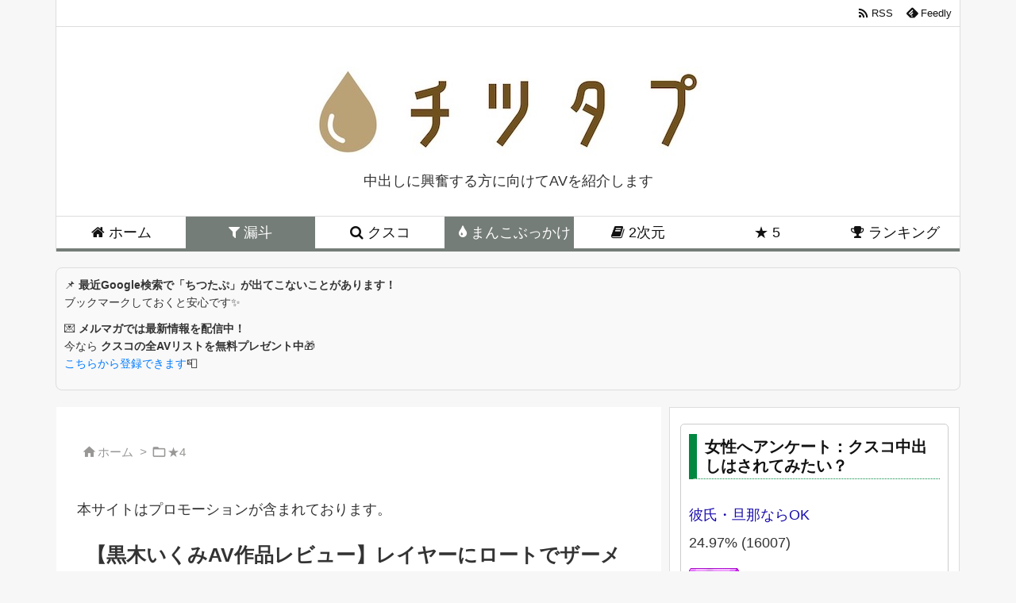

--- FILE ---
content_type: text/html; charset=UTF-8
request_url: https://chitsutapu.com/kuroki-ikumi/
body_size: 34830
content:
<!DOCTYPE html>
<html lang="ja" itemscope itemtype="https://schema.org/WebPage">
<head prefix="og: http://ogp.me/ns# article: http://ogp.me/ns/article# fb: http://ogp.me/ns/fb#">
<meta charset="UTF-8" />
<meta http-equiv="X-UA-Compatible" content="IE=edge" />
<meta name="viewport" content="width=device-width, initial-scale=1, user-scalable=yes" />
<title>【黒木いくみAV作品レビュー】レイヤーにロートでザーメン中出し！ncyf00008 | チツタプ</title>
<meta name='robots' content='max-image-preview:large' />
<script>        var ajaxurl = "https://chitsutapu.com/wp-admin/admin-ajax.php";</script>
<link rel='dns-prefetch' href='//ajax.googleapis.com' />
<script id="wpp-js" src="https://chitsutapu.com/wp-content/plugins/wordpress-popular-posts/assets/js/wpp.min.js?ver=7.3.6" data-sampling="0" data-sampling-rate="100" data-api-url="https://chitsutapu.com/wp-json/wordpress-popular-posts" data-post-id="5139" data-token="cd40c154e8" data-lang="0" data-debug="0"></script>
<link rel='dns-prefetch' href='//maxcdn.bootstrapcdn.com' />
<link rel='preconnect' href='//fonts.googleapis.com' crossorigin />
<link rel='preconnect' href='//fonts.gstatic.com' crossorigin />
<link rel="preload" as="style" type="text/css" href="https://chitsutapu.com/wp-content/themes/luxeritas/style.async.min.css?v=1758631279" />
<link rel="preload" as="font" type="font/woff2" href="https://chitsutapu.com/wp-content/themes/luxeritas/fonts/icomoon/fonts/icomoon.woff2" crossorigin />
<link rel="preload" as="image" href="https://chitsutapu.com/wp-content/uploads/2021/03/eye23.jpg" />
<link rel="canonical" href="https://chitsutapu.com/kuroki-ikumi/" />
<link rel='shortlink' href='https://chitsutapu.com/?p=5139' />
<link rel="pingback" href="https://chitsutapu.com/xmlrpc.php" />
<link rel="alternate" type="application/rss+xml" title="チツタプ RSS Feed" href="https://chitsutapu.com/feed/" />
<link rel="alternate" type="application/atom+xml" title="チツタプ Atom Feed" href="https://chitsutapu.com/feed/atom/" />
<meta name="description" content="黒木いくみちゃんの膣の中にザーメンを大量に仕込んでいく動画を紹介していきますね。 珍しくFANZAでも販売しているので、他の日本カメコ協同会の作品の中でもお買い求めしやすいです。ザーメン中出しのエロさ..." />
<meta name="theme-color" content="#97ea3f">
<meta name="format-detection" content="telephone=no">
<meta property="og:type" content="article" />
<meta property="og:url" content="https://chitsutapu.com/kuroki-ikumi/" />
<meta property="og:title" content="【黒木いくみAV作品レビュー】レイヤーにロートでザーメン中出し！ncyf00008 | チツタプ" />
<meta property="og:description" content="黒木いくみちゃんの膣の中にザーメンを大量に仕込んでいく動画を紹介していきますね。 珍しくFANZAでも販売しているので、他の日本カメコ協同会の作品の中でもお買い求めしやすいです。ザ..." />
<meta property="og:image" content="https://chitsutapu.com/wp-content/uploads/2021/03/eye23.jpg" />
<meta property="og:image:width" content="600" />
<meta property="og:image:height" content="400" />
<meta property="og:site_name" content="チツタプ" />
<meta property="og:locale" content="ja_JP" />
<meta property="article:section" content="★4" />
<meta property="article:published_time" content="2025-09-24T19:05:36Z" />
<meta property="article:modified_time" content="2025-10-09T07:27:33Z" />
<meta name="twitter:card" content="summary_large_image" />
<meta name="twitter:domain" content="chitsutapu.com" />
<meta name="twitter:creator" content="@KusukoMania" />
<meta name="twitter:site" content="@KusukoMania" />
<style id='wp-img-auto-sizes-contain-inline-css'>
img:is([sizes=auto i],[sizes^="auto," i]){contain-intrinsic-size:3000px 1500px}
/*# sourceURL=wp-img-auto-sizes-contain-inline-css */</style>

<style id='luxe-inline-css'>
/*! Luxeritas WordPress Theme 3.20.0 - (C) 2015 Thought is free. */*,*:before,*:after{box-sizing:border-box}@-ms-viewport{width:device-width}a:not([href]):not([tabindex]),a:not([href]):not([tabindex]):hover,a:not([href]):not([tabindex]):focus{color:inherit;text-decoration:none}a:not([href]):not([tabindex]):focus{outline:0}h1{font-size:2em;margin:.67em 0}small{font-size:80%}img{border-style:none;vertical-align:middle}hr{box-sizing:content-box;height:0;overflow:visible;margin-top:1rem;margin-bottom:1rem;border:0}pre{margin-top:0;margin-bottom:1rem;overflow:auto;-ms-overflow-style:scrollbar}code,pre{font-family:monospace,monospace;font-size:1em}ul ul,ol ul,ul ol,ol ol{margin-bottom:0}p{margin-top:0;margin-bottom:1rem}button{border-radius:0}button:focus{outline:1px dotted;outline:5px auto -webkit-focus-ring-color}input,button,select,optgroup,textarea{margin:0;font-family:inherit;font-size:inherit;line-height:inherit}button,input{overflow:visible}button,select{text-transform:none}button,html [type=button],[type=reset],[type=submit]{-webkit-appearance:button}button::-moz-focus-inner,[type=button]::-moz-focus-inner,[type=reset]::-moz-focus-inner,[type=submit]::-moz-focus-inner{padding:0;border-style:none}input[type=radio],input[type=checkbox]{box-sizing:border-box;padding:0}[type=number]::-webkit-inner-spin-button,[type=number]::-webkit-outer-spin-button{height:auto}[type=search]{outline-offset:-2px;-webkit-appearance:none}[type=search]::-webkit-search-cancel-button,[type=search]::-webkit-search-decoration{-webkit-appearance:none}textarea{overflow:auto;resize:vertical}label{display:inline-block;margin-bottom:.5rem}h1,h2,h3,h4,h5,h6{margin-top:0;margin-bottom:.5rem;font-family:inherit;font-weight:500;line-height:1.2;color:inherit}.container{width:100%;margin-right:auto;margin-left:auto}@media (min-width:768px){.container{max-width:720px}}@media (min-width:992px){.container{max-width:960px}}@media (min-width:1200px){.container{max-width:1140px}}.col-4,.col-6,.col-12{float:left;position:relative;width:100%;min-height:1px;padding-right:15px;padding-left:15px}.col-12{-webkit-box-flex:0;-ms-flex:0 0 100%;flex:0 0 100%;max-width:100%}.col-6{-webkit-box-flex:0;-ms-flex:0 0 50%;flex:0 0 50%;max-width:50%}.col-4{-webkit-box-flex:0;-ms-flex:0 0 33.333333%;flex:0 0 33.333333%;max-width:33.333333%}.clearfix:after{display:block;clear:both;content:""}.pagination{display:-webkit-box;display:-ms-flexbox;display:flex;padding-left:0;list-style:none;border-radius:.25rem}table{border-collapse:collapse}caption{padding-top:.75rem;padding-bottom:.75rem;color:#6c757d;text-align:left;caption-side:bottom}th{text-align:left}body .material-icons,body .material-icons-outlined{font-size:inherit;font-feature-settings:'liga';-moz-osx-font-smoothing:grayscale;text-rendering:optimizeLegibility;transform:scale(1.3,1.3);transform-origin:top;margin-top:-.16em}.material-icons.flip-h{transform:scale(-1.3,1.3)}.material-icons.rotate{transform:rotate(180deg) translate(0,-1.3em) scale(1.3,1.3)}.material-icons.pull-left{float:left;margin-right:.3em}.material-icons.pull-right{float:right;margin-left:.3em}@font-face{font-family:'icomoon';src:url('/wp-content/themes/luxeritas/fonts/icomoon/fonts/icomoon.eot');src:url('/wp-content/themes/luxeritas/fonts/icomoon/fonts/icomoon.eot') format('embedded-opentype'),url('/wp-content/themes/luxeritas/fonts/icomoon/fonts/icomoon.woff2') format('woff2'),url('/wp-content/themes/luxeritas/fonts/icomoon/fonts/icomoon.woff') format('woff'),url('/wp-content/themes/luxeritas/fonts/icomoon/fonts/icomoon.ttf') format('truetype'),url('/wp-content/themes/luxeritas/fonts/icomoon/fonts/icomoon.svg') format('svg');font-weight:400;font-style:normal;font-display:swap}[class^=ico-],[class*=" ico-"]{font-family:'icomoon';display:inline-block;font-style:normal;font-weight:400;font-variant:normal;text-transform:none;text-rendering:auto;line-height:1;-webkit-font-smoothing:antialiased;-moz-osx-font-smoothing:grayscale}.ico-speech-bubble:before{content:"\e903"}.ico-external-link-alt:before{content:"\f35d"}.ico-external-link-square-alt:before{content:"\f360"}.ico-line:before{content:"\e700"}.ico-feedly:before{content:"\e600"}.ico-plus-square:before{content:"\f0fe"}.ico-minus-square:before{content:"\f146"}.ico-caret-square-down:before{content:"\f150"}.ico-search:before{content:"\f002"}.ico-link:before{content:"\f0c1"}.ico-caret-right:before{content:"\f0da"}.ico-spinner:before{content:"\f110"}.ico-comment:before{content:"\e900"}.ico-comments:before{content:"\e901"}.ico-chevron-up:before{content:"\f077"}.ico-chevron-down:before{content:"\f078"}.ico-twitter:before{content:"\f099"}.ico-facebook:before{content:"\f09a"}.ico-linkedin:before{content:"\f0e1"}.ico-angle-double-right:before{content:"\f101"}.ico-chevron-circle-left:before{content:"\f137"}.ico-chevron-circle-right:before{content:"\f138"}.ico-youtube-play:before{content:"\f16a"}.ico-instagram:before{content:"\f16d"}.ico-pinterest-p:before{content:"\f231"}.ico-get-pocket:before{content:"\f265"}.ico-spin{animation:ico-spin 2s infinite linear}@keyframes ico-spin{0%{transform:rotate(0)}100%{transform:rotate(360deg)}}*{margin:0;padding:0}a:hover,.term img,a:hover,.term img:hover{transition:opacity .3s,transform .5s}a:hover img{opacity:.8}hr{border-top:1px dotted #999}img,video,object,canvas{max-width:100%;height:auto;box-sizing:content-box}.no-js img.lazy{display:none!important}pre,ul,ol{margin:1.6em 0}ul ul,ol ol,ul ol,ol ul{margin:0 0 1.6em}pre{margin-bottom:30px}blockquote,.wp-block-quote{display:block;position:relative;overflow:hidden;overflow-wrap:anywhere;margin:1.6em 5px;padding:25px;font-size:1.4rem;background:#fdfdfd;border:0;border-radius:6px;box-shadow:0 5px 5px 0 rgba(18,63,82,.035),0 0 0 1px rgba(176,181,193,.2)}blockquote:after{content:"\275b\275b";display:block;position:absolute;font-family:Arial,sans-serif;font-size:200px;line-height:1em;left:-25px;top:-15px;opacity:.04}blockquote cite,.wp-block-quote cite{display:block;text-align:right;font-family:serif;font-size:.9em;font-style:oblique}.wp-block-quote:not(.is-large):not(.is-style-large){border:0}blockquote ol:first-child,blockquote p:first-child,blockquote ul:first-child{margin-top:5px}blockquote ol:last-child,blockquote p:last-child,blockquote ul:last-child{margin-bottom:5px}[type=submit],[type=text],[type=email],.reply a{display:inline;line-height:1;vertical-align:middle;padding:12px 12px 11px;max-width:100%}.reply a,[type=submit],div[class$=-w] ul[class*=sns] li a,.widget_categories select,.widget_archive select{color:#333;font-weight:400;background:#fff;border:1px solid #ddd}div[class$=-w] ul[class*=sns] li a{color:#666;background:#fbfbfb;border:1px solid #ccc}option,textarea,[type=text],[type=email],[type=search]{color:inherit;background:#fff;border:1px solid #ddd}[type=search]{-webkit-appearance:none;outline-offset:-2px;line-height:1;border-radius:0}[type=search]::-webkit-search-cancel-button,[type=search]::-webkit-search-decoration{display:none}textarea{padding:8px;max-width:100%}.cboth{clear:both}.bold{font-weight:700}.wp-caption{margin-bottom:1.6em;max-width:100%}.wp-caption img[class*=wp-image-]{display:block;margin:0}.post .wp-caption-text,.post .wp-caption-dd{font-size:1.2rem;line-height:1.5;margin:0;padding:.5em 0}.sticky .posted-on{display:none}.bypostauthor>article .fn:after{content:"";position:relative}.screen-reader-text{clip:rect(1px,1px,1px,1px);height:1px;overflow:hidden;position:absolute !important;width:1px}strong{font-weight:700}em{font-style:italic}.alignleft{display:inline;float:left}.alignright{display:inline;float:right}.aligncenter{display:block;margin-right:auto;margin-left:auto}.post .alignfull{margin-left:-68px;margin-right:-68px}figure.alignwide>img,figure.alignfull>img{min-width:100%}blockquote.alignleft,.wp-caption.alignleft,.post img.alignleft{margin:.4em 1.6em 1.6em 0}blockquote.alignright,.wp-caption.alignright,.post img.alignright{margin:.4em 0 1.6em 1.6em}blockquote.aligncenter,.wp-caption.aligncenter,.post img.aligncenter{clear:both;margin-top:.4em;margin-bottom:1.6em}.wp-caption.alignleft,.wp-caption.alignright,.wp-caption.aligncenter{margin-bottom:1.2em}img[class*=wp-image-],img[class*=attachment-]{max-width:100%;height:auto}.gallery-item{display:inline-block;text-align:left;vertical-align:top;margin:0 0 1.5em;padding:0 1em 0 0;width:50%}.gallery-columns-1 .gallery-item{width:100%}.gallery-columns-2 .gallery-item{max-width:50%}@media screen and (min-width:30em){.gallery-item{max-width:25%}.gallery-columns-1 .gallery-item{max-width:100%}.gallery-columns-2 .gallery-item{max-width:50%}.gallery-columns-3 .gallery-item{max-width:33.33%}.gallery-columns-4 .gallery-item{max-width:25%}}.gallery-caption{display:block;font-size:1.2rem;line-height:1.5;padding:.5em 0}.wp-block-image{margin:1.6em 0}.post ul.blocks-gallery-grid{padding:0}#head-in{padding-top:28px;background:#fff}.band{position:absolute;top:0;left:0;right:0}div[id*=head-band]{margin:auto;height:34px;line-height:34px;overflow:hidden;background:#fff;border-bottom:1px solid #ddd}.band-menu{position:relative;margin:auto}.band-menu ul{font-size:1px;margin:0 -5px 0 0;position:absolute;right:10px;list-style:none}.band-menu li{display:inline-block;vertical-align:middle;font-size:1.2rem;margin:0 3px;line-height:1}.band-menu li a{color:#111;text-decoration:none}.band-menu li a:hover{color:#09f}.band-menu .menu-item a:before{display:inline;margin:5px;line-height:1;font-family:"icomoon";content:"\f0da"}div[id*=head-band] .snsf{display:block;min-width:28px;height:20px;margin:-2px -6px 0 0;text-align:center}div[id*=head-band] .snsf a{display:block;height:100%;width:100%;text-decoration:none;letter-spacing:0;font-family:Verdana,Arial,Helvetica,Roboto;padding:4px;border-radius:2px}#sitename{display:inline-block;max-width:100%;margin:0 0 12px;font-size:2.8rem;line-height:1.4}#sitename a{color:inherit;text-decoration:none}.desc{line-height:1.4}.info{padding:20px 10px;overflow:hidden}.logo,.logo-up{position:relative;margin:15px auto -10px auto;text-align:center}.logo-up{margin:15px auto 0 auto}#header .head-cover{position:relative;margin:auto}#header #gnavi,#foot-in,.foot-nav{margin:auto}#nav{margin:0;padding:0;border-top:1px solid #ddd;border-bottom:1px solid #ddd;position:relative;z-index:20}#nav,#gnavi ul.gu,#gnavi li.gl>a,.mobile-nav{color:#111;background:#fff}#gnavi .mobile-nav{display:none}#gnavi .nav-menu{display:block}#gnavi ul.gu{margin:0}#gnavi li.gl{float:left;position:relative;list-style-type:none;text-indent:0;white-space:nowrap}#gnavi li.gl>a{display:block;text-decoration:none;text-align:center}#gnavi li.gl:hover>a,#gnavi li.gl:hover>a>.gim,div.mobile-nav:hover,ul.mobile-nav li:hover{color:#fff;background:#09f}#gnavi li ul.gu{display:none}@media (min-width:992px){#gnavi ul.gu{display:-webkit-box;display:-ms-flexbox;display:flex;-ms-flex-wrap:wrap;flex-wrap:wrap}#gnavi li.gl{-webkit-box-flex:0 0 auto;-ms-flex:0 0 auto;flex:0 0 auto;min-width:1px;background:#09f}#gnavi .gc>ul>li.gl{background:0 0}#gnavi li.gl>a>.gim{display:block}#gnavi .gc>ul>li>a>.gim{transition:.4s;border-bottom:0;padding:16px 18px}#gnavi li.gl>ul{display:none;margin:0;border:1px solid #ddd;border-bottom:0;background:0 0;position:absolute;top:100%;z-index:1}#gnavi li li.gl{width:100%;min-width:160px}#gnavi li li.gl a>.gim{border-bottom:1px solid #ddd;font-size:1.3rem;padding:10px 15px;width:100%;text-align:left}#gnavi li li.gl>ul{padding:0;border-top:1px solid #ddd;overflow:hidden;top:-1px;left:100%}#gnavi li[class*=current]>a{background:none repeat scroll 0 0 #000;color:#fff}#gnavi ul ul>li[class*=children]>a>.gim:after{font-family:"icomoon";content:"\f0da";position:absolute;right:6px;top:0;bottom:0;margin:auto;height:1.3rem}}@media (max-width:991px){.mobile-nav p{letter-spacing:0;font-size:1.1rem;line-height:1;margin:6px 0 0}.mobile-nav li{white-space:nowrap;text-align:center;padding:8px 10px;border:0;list-style:none;cursor:pointer}.mobile-nav li:hover{opacity:.6}.mobile-nav li i,.mobile-nav li svg{font-size:1.8rem;font-style:normal}#gnavi ul.gu{display:none;border:0;border-bottom:solid 1px #ddd}#gnavi li.gl{display:block;float:none;width:100%;padding-left:0;text-align:left;line-height:2.3;border-top:1px solid #ddd;list-style:disc inside}#gnavi li.gl:hover>a>.gim{background:0 0}}#primary{border:1px solid transparent}#section,.grid{margin:0 10px 20px 0}.grid{padding:45px 68px;background:#fff;border:1px solid #ddd}#breadcrumb{margin:20px 0 15px;padding:8px;line-height:2}#breadcrumb,#breadcrumb a{color:#111;text-decoration:none;word-break:normal}#breadcrumb a:hover{text-decoration:underline}#breadcrumb h1,#breadcrumb li{display:inline;list-style-type:none;font-size:1.3rem}#breadcrumb i,#breadcrumb svg{margin-right:3px}#breadcrumb i.arrow{margin:0 8px}.term{margin-right:10px}.term img{float:left;max-width:40%;height:auto;margin-bottom:15px;background:inherit;border:1px solid #ddd;border-radius:4px;box-shadow:0 0 2px 1px rgba(255,255,255,1) inset}.term img:hover{border-color:#06c}#related .term img{padding:1px;width:100px;height:100px}.read-more-link,.read-more-link i,.read-more-link svg{text-decoration:underline}#list a{word-break:normal}#list .toc{margin:0 0 25px}#list .excerpt{margin:0 0 12px;line-height:1.8}.exsp{display:inline}#list .read-more{clear:both;line-height:1;margin:35px 0 30px;text-align:right}#list .read-more{margin:0}@media (max-width:575px){.read-more-link{color:inherit;background:#fafafa;border:1px solid #aaa}.read-more-link:hover{color:#dc143c;background:#f0f0f0;text-decoration:none}}.meta,.post .meta{margin:0;font-size:1.4rem;color:#111;margin-bottom:35px;vertical-align:middle;padding:16px 0}.meta a{display:inline-block;color:#111;text-decoration:underline}.meta i{margin-right:6px}.meta span{margin:0 12px 0 0}.meta span.break{margin:0 8px 0 4px}.meta span.first-item{margin:0;white-space:nowrap}.meta-box{margin:30px 10px}.toc .meta-u,.post .meta-u{background:0 0;border:0;margin:0 0 10px;padding:0}.post .meta-u{overflow:hidden;text-align:right}#paging{margin:auto;text-align:center}#paging ul{padding:0}#paging i{font-weight:700}#paging .not-allow i{font-weight:400;opacity:.3}.pagination{display:-webkit-box;display:-ms-flexbox;display:flex;-webkit-box-pack:center;-ms-flex-pack:center;justify-content:center;margin:0}.pagination li{-webkit-box-flex:1 1 42px;-ms-flex:1 1 42px;flex:1 1 42px;max-width:42px;min-width:27px;float:left}.pagination>li>a,.pagination>li>span{display:inline-block;text-decoration:none;width:100%;padding:6px 0;color:inherit;background:#fff;border:1px solid #ddd;border-right:0}.pagination>li:last-child>a,.pagination>li:last-child>span,.pagination>.not-allow:first-child>span:hover{border-right:1px solid #ddd}.pagination>.active>span,.pagination .current,.pagination>li>a:hover{color:#fff;background:#dc143c}.pagination>.active>span:hover,.pagination>.not-allow>span:hover{cursor:text}.post #paging{margin:20px 0 40px}.post{font-size:1.6rem;line-height:1.9}.post p{margin:1.3em 0}.post a{text-decoration:underline}.post h2,.post h3,.post h4,.post h5,.post h6{line-height:1.4;margin-top:35px;margin-bottom:30px}.post h1:first-child{margin-top:0}.post h2{border-left:8px solid #999;font-size:2.4rem;margin-top:50px;padding:8px 20px}.post h3{font-size:2.2rem;padding:2px 15px;margin-top:50px;margin-left:5px;border-left:2px #999 solid}.post h4{font-size:1.8rem;padding:0 12px;border:0;border-left:solid 12px #999}.post h2:first-child,.post h3:first-child{margin-top:30px}.post table{margin-bottom:30px}.post td,.post th{padding:8px 10px;border:1px solid #ddd}.post th{text-align:center;background:#f5f5f5}.post ul,.post ol{padding:0 0 0 30px}.post .vcard{text-align:right}.post .vcard i,.post .vcard svg{margin-right:8px}.entry-title,#front-page-title{font-size:2.8rem;line-height:1.5;background:0 0;border:none;margin:0 0 10px;padding:0}.entry-title a{color:inherit;text-decoration:none}.entry-title a:hover{color:#dc143c}#sns-tops{margin:-25px 0 45px}#sns-bottoms{margin:16px 0 0}#bottom-area #sns-bottoms{margin-bottom:0}.sns-msg h2{display:inline-block;margin:0 0 0 5px;padding:0 8px;line-height:1;font-size:1.6rem;background:0 0;border:none;border-bottom:5px solid #ccc}#pnavi{clear:both;padding:0;border:1px solid #ddd;background:#fff;height:auto;overflow:hidden}#pnavi .next,#pnavi .prev{position:relative}#pnavi .next{text-align:right;border-bottom:1px solid #ddd}#pnavi i,#pnavi svg{font-size:2.2rem}#pnavi .next-arrow,#pnavi .prev-arrow{font-size:1.6rem;position:absolute;top:10px}#pnavi .next-arrow *,#pnavi .prev-arrow *{vertical-align:middle}#pnavi .next-arrow{left:20px}#pnavi .prev-arrow{right:20px}#pnavi .ntitle,#pnavi .ptitle{margin-top:32px}#pnavi img{height:100px;width:100px;border:1px solid #ddd;border-radius:8px}#pnavi a{display:block;padding:15px 30px;overflow:hidden;text-decoration:none;color:#666;min-height:132px}#pnavi a:hover{color:#dc143c}#pnavi a>img,#pnavi a:hover>img{transition:opacity .4s,transform .4s}#pnavi a:hover>img{border-color:#337ab7}#pnavi .block-span{display:block;margin-top:35px}#pnavi .next img,#pnavi .no-img-next i,#pnavi .no-img-next svg{float:right;margin:0 0 0 10px}#pnavi .prev img,#pnavi .no-img-prev i,#pnavi .no-img-prev svg{float:left;margin:0 10px 0 0}#pnavi i.navi-home,#pnavi svg.navi-home,#pnavi .no-img-next i,#pnavi .no-img-next svg,#pnavi .no-img-prev i,#pnavi .no-img-prev svg{font-size:7.6rem;padding:5px 0}@media (min-width:1200px),(min-width:540px) and (max-width:991px){#pnavi .next,#pnavi .prev,#pnavi .next a,#pnavi .prev a{padding-bottom:32767px;margin-bottom:-32752px}#pnavi .next,#pnavi .prev{margin-bottom:-32767px;width:50%}#pnavi .next{float:right;border-left:1px solid #ddd}}.related,.discussion,.tb{font-size:2.4rem;line-height:2;margin:0 0 15px}.related i,.related svg,.discussion i,.discussion svg,.tb i,.tb svg{margin-right:10px}#related{padding:0}#related .term img{float:left;margin:8px 10px 8px 0}#related h3{font-size:1.6rem;font-weight:700;padding:0;margin:10px 0 10px 10px;border:none}#related h3 a{color:inherit;text-decoration:none;line-height:1.6}#related h3 a:hover{color:#09f}#related .toc{padding:10px 0;border-top:1px dotted #ccc}#related .toc:first-child{border-top:none}#related .excerpt p{display:inline;opacity:.7;font-size:1.3rem}#comments h3{font-size:1.6rem;border:none;padding:10px 0;margin-bottom:10px}#comments h3 i,#comments h3 svg{font-size:2.2rem;margin-right:10px}.comments-list,.comments-list li{border-bottom:1px solid #ddd}.comments-list li{margin-bottom:20px}.comments-list .comment-body{padding-bottom:20px}.comments-list li:last-child{margin-bottom:0;padding-bottom:0;border:none}#comments p{font-size:1.4rem;margin:20px 0}#comments label{display:block}.comment-author.vcard .avatar{display:block;float:left;margin:0 10px 20px 0}.comment-meta{margin-bottom:40px}.comment-meta:after{content:" ";clear:both}.fn{line-height:1.6;font-size:1.5rem}.says{margin-left:10px}.commentmetadata{font-size:1.4rem;height:15px;padding:10px 10px 10px 0}.reply a{display:block;text-decoration:none;text-align:center;width:65px;margin:0 0 0 auto}.comments-list{padding-left:0;list-style-type:none}.comments-list li.depth-1>ul.children{padding-left:30px}.comments-list li{list-style-type:none}#comments .no-comments{margin:0 0 20px;padding:10px 20px 30px;border-bottom:1px solid #ddd}#c-paging{text-align:center;padding:0 0 20px;border-bottom:1px solid #ccc}#commentform p{margin:0 0 20px}#respond{font-size:1.6rem}#commentform .tags{padding:10px;font-size:1.3rem}#commentform-author{display:-webkit-box;display:-ms-flexbox;display:flex;-webkit-flex-wrap:wrap;-ms-flex-wrap:wrap;flex-wrap:wrap}.comment-form-author{-webkit-flex:0 1 35%;-ms-flex:0 1 35%;flex:0 1 35%}.comment-form-email{-webkit-flex:1 0 64%;-ms-flex:1 0 64%;flex:1 0 64%;padding-left:10px}#commentform,#comments textarea,[type^=text],[class^=comment-form-]{margin:0;width:100%}#comments .comment-form-cookies-consent{display:table}#comments .comment-form-cookies-consent *{display:table-cell;margin:0 5px 0 0;width:auto;vertical-align:middle}#comments .form-submit{margin:0}#comments .comments-list .form-submit{margin-bottom:40px}#comments [type=submit]{color:#fff;background:#666;padding:18px 18px 17px;cursor:pointer}#comments [type=submit]:hover{background:#dc143c}#trackback input{width:100%;margin:0 0 10px}#list-title{margin:0 0 40px;font-size:2.8rem;font-weight:400}#section .grid #list-title{margin:0}div[id*=side-],#col3{padding:20px 0;border:1px solid #ddd;background:#fff}#side .widget,#col3 .widget{overflow-wrap:anywhere;margin:0 6px;padding:20px 7px;border:1px solid transparent}#side ul,#col3 ul{margin-bottom:0}#side ul li,#col3 ul li{list-style-type:none;line-height:2;margin:0;padding:0}#side ul li li,#col3 ul li li{margin-left:16px}#side h3,#col3 h3,#side h4,#col3 h4{font-size:1.8rem;font-weight:700;color:#111;margin:4px 0 20px;padding:4px 0}.search-field{border:1px solid #bbb}#wp-calendar,.wp-calendar-nav{background:#fff}#wp-calendar caption{color:inherit;background:#fff}#wp-calendar #today{background:#ffec67}#wp-calendar .pad{background:#fff9f9}#footer{clear:both;background:#fff;border-top:1px solid #ddd;z-index:10}.row{margin:0}#foot-in{padding:25px 0}#foot-in a,#footer-menu,.foot-nav a{color:#111}#foot-in h4{font-size:1.8rem;font-weight:700;margin:15px 0;padding:4px 10px;border-left:8px solid #999}#foot-in ul li{list-style-type:none;line-height:1.8;margin:0 10px;padding:0}#foot-in ul li li{margin-left:15px}.foot-nav ul{margin:0 auto;padding:20px 15px}.foot-nav li{display:inline-block;margin:0}.foot-nav li:before{content:"\07c";margin:0 10px}.foot-nav li:first-child:before{content:"";margin:0}#copyright{font-size:1.2rem;padding:20px 0;color:#111;background:#fff;clear:both}#footer .copy{font-size:1.2rem;line-height:1;margin:20px 0 0;text-align:center}#footer .copy a{color:inherit}#footer #thk{margin:20px 0;white-space:nowrap;font-size:1.1rem;word-spacing:-1px}#page-top{position:fixed;bottom:14px;right:14px;font-weight:700;background:#656463;text-decoration:none;color:#fff;padding:16px 20px;text-align:center;cursor:pointer;transition:.8s;opacity:0;visibility:hidden;z-index:99}#page-top:hover{opacity:1!important}iframe{box-sizing:content-box;border:0}.i-video{display:block;position:relative;overflow:hidden}.i-video{padding-top:25px;padding-bottom:56.25%}.i-video iframe,.i-video object,.i-video embed{position:absolute;top:0;left:0;height:100%;width:100%}.i-embed iframe{width:100%}.head-under{margin-top:20px}.head-under,.post-title-upper,.post-title-under{margin-bottom:20px}.posts-under-1{padding:20px 0}.posts-under-2{padding-bottom:40px}.recentcomments a{display:inline;padding:0;margin:0}#main{-webkit-box-flex:0 1 772px;-ms-flex:0 1 772px;flex:0 1 772px;max-width:772px;min-width:1px;float:left}#side{-webkit-box-flex:0 0 366px;-ms-flex:0 0 366px;flex:0 0 366px;width:366px;min-width:1px;float:right}@media (min-width:992px){#primary,#field{display:-webkit-box;display:-ms-flexbox;display:flex}#breadcrumb,.head-cover{display:block !important}#sitename img{margin:0}}@media screen and (min-width:768px){.logo,#head-band-in,div[id*=head-band] .band-menu,#header .head-cover,#header #gnavi,#foot-in{max-width:720px}}@media screen and (min-width:992px){.logo,#head-band-in,div[id*=head-band] .band-menu,#header .head-cover,#header #gnavi,#foot-in{max-width:960px}}@media screen and (min-width:992px) and (max-width:1199px){#main{-webkit-box-flex:0 1 592px;-ms-flex:0 1 592px;flex:0 1 592px;max-width:592px;min-width:1px}}@media screen and (min-width:1200px){.logo,#head-band-in,div[id*=head-band] .band-menu,#header .head-cover,#header #gnavi,#foot-in{max-width:1140px}#list .term img{width:auto;height:auto;margin-right:20px}}@media screen and (max-width:1199px){#list .term img{max-width:40%;height:auto;margin-right:20px}}@media print,(max-width:991px){#primary,#main,#side{display:block;width:100%;float:none;clear:both}div[id*=head-band]{padding:0 5px}#header #gnavi{padding-left:0;padding-right:0}#main{margin-bottom:30px}#section{margin-right:0}.grid,#side .widget,#col3 .widget{padding-left:20px;padding-right:20px}.grid{margin:0 0 20px}.post .alignfull{margin-left:-20px;margin-right:-20px}#side .widget,#col3 .widget{margin-left:0;margin-right:0}#related .toc{margin-right:15px}.comments-list li.depth-1>ul.children{padding-left:0}#foot-in{padding:0}#foot-in .col-xs-4,#foot-in .col-xs-6,#foot-in .col-xs-12{display:none}div[id*=side-]{margin-bottom:20px}#side-scroll{max-width:32767px}}@media (max-width:575px){.grid,#side .widget,#col3 .widget{padding-left:7px;padding-right:7px}.meta,.post .meta{font-size:1.2rem}#list .term img{max-width:30%;height:auto;margin:0 15px 25px 0}#list .excerpt{padding-left:0;margin:0 0 40px}.excerpt p:not(.meta){display:inline}.excerpt br{display:none}.read-more-link{display:block;clear:both;padding:12px;font-size:1.2rem;text-align:center;white-space:nowrap;overflow:hidden}.read-more-link,.read-more-link i{text-decoration:none}#list .term img{margin-bottom:30px}#list .read-more-link{margin:20px 0 0}#sitename{font-size:2.2rem}.entry-title,#front-page-title,.post h2,.post h3,.related,.discussion,.tb{font-size:1.8rem}#paging a,#paging span{padding:13px 0}[class^=comment-form-]{flex:0 0 100%;padding:0}#page-top{font-size:2rem;padding:8px 14px}.ptop{display:none}}div[id^=tile-],div[id^=card-]{display:-webkit-box;display:-ms-flexbox;display:flex;-ms-flex-wrap:wrap;flex-wrap:wrap;-webkit-box-pack:space-between;-ms-flex-pack:space-between;justify-content:space-between}div[id^=tile-] .toc,div[id^=card-] .toc{max-width:100%;width:100%}div[id^=tile-] .toc:not(#bottom-area):not(.posts-list-middle-widget):not(#bottom-area):not(.posts-list-under-widget),div[id^=card-] .toc:not(#bottom-area):not(.posts-list-middle-widget):not(#bottom-area):not(.posts-list-under-widget){position:relative;display:inline-block;vertical-align:top;min-width:1px}@media (min-width:1200px){#tile-4 .toc,#card-4 .toc{max-width:24.5%;width:24.5%}#tile-3 .toc,#card-3 .toc{max-width:32.5%;width:32.5%}#tile-2 .toc,#card-2 .toc{max-width:49%;width:49%}}@media (min-width:768px) and (max-width:1199px){#tile-4 .toc,#card-4 .toc{max-width:32.5%;width:32.5%}#tile-3 .toc,#card-3 .toc,#tile-2 .toc,#card-2 .toc{max-width:49%;width:49%}}@media (min-width:576px) and (max-width:767px){#tile-4 .toc,#card-4 .toc,#tile-3 .toc,#card-3 .toc,#tile-2 .toc,#card-2 .toc{max-width:49%;width:49%}}#list #bottom-area,#list .posts-list-under-widget{max-width:100%;width:100%}div[id^=tile-] .toc:not(#bottom-area):not(.posts-list-middle-widget):not(#bottom-area):not(.posts-list-under-widget){padding:15px}div[id^=card-] .toc:not(#bottom-area):not(.posts-list-middle-widget):not(#bottom-area):not(.posts-list-under-widget){padding:0 15px}div[id^=tile-] .meta,div[id^=card-] .meta{font-size:1.3rem;margin-bottom:10px}div[id^=tile-] .meta{margin-bottom:10px}div[id^=card-] .meta:not(.meta-u){margin-bottom:15px;padding:15px 10px 10px;border:0;border-bottom:1px solid #ddd}div[id^=card-] .meta-u{padding-bottom:10px}div[id^=tile-] .term,div[id^=card-] .term{margin:0}div[id^=card-] .term{max-width:40%;padding:0 20px 0 0;overflow:hidden;float:left}#list div[id^=tile-] .term img,#list div[id^=card-] .term img{max-width:100%;width:auto;height:auto}#list div[id^=tile-] .term img{box-sizing:border-box;float:none}#list div[id^=card-] .term img{border:0}#list div[id^=tile-] .excerpt,#list div[id^=card-] .excerpt{padding-bottom:30px;font-size:1.3rem}#list div[id^=card-] .excerpt{padding-bottom:10px}#list div[id^=tile-] .read-more{position:absolute;bottom:20px;right:15px;left:15px}#list div[id^=card-] .read-more{margin-bottom:20px}div[id^=tile-] h2,div[id^=card-] h2{font-size:1.6rem;margin-bottom:20px}div[class*=sns-]{margin:0;padding:0}div[class*=sns-] li{margin:5px 0;list-style-type:none;cursor:pointer}div[class*=sns-] .clearfix{padding:0}div[class*=sns-] i{max-width:16px}.snsb{display:-webkit-box;display:-ms-flexbox;display:flex;flex-wrap:wrap;padding:0;margin:0;letter-spacing:-.4em}.snsb li{margin-bottom:2px;letter-spacing:normal;white-space:nowrap;list-style-type:none;vertical-align:top}.sns-c .snsb li,.sns-w .snsb li{position:relative;max-width:94px;padding:1px;height:32px}.sns-c .snsb li a,.sns-w .snsb li a{display:block;position:relative;margin:auto;padding:9px 3px 0;height:32px;width:82px;line-height:1;font-family:Verdana,Arial,Helvetica,Roboto;font-size:1.3rem;letter-spacing:-1px;text-decoration:none;border-radius:3px}.sns-c .snsb li a{color:#fff;background:#000;box-shadow:1px 1px 3px 0 rgba(0,0,0,.3)}.sns-c .snsb li a:hover{color:#fff;opacity:.6}.sns-w .snsb li a:hover{background:#f8f8f8;opacity:.7}.sns-c .snsb li,.sns-w .snsb li{margin:3px 2px 0 0}.sns-n .snsb li:last-child{margin-right:0}.sns-c .ico-hatena,.sns-w .ico-hatena{font-weight:700;font-family:Verdana,Arial,Helvetica,Roboto}.sns-c .snsb a,.sns-w .snsb a{text-align:center}.sns-c .snsb i,.sns-w .snsb i{margin-right:5px}.sns-c .snsb .twitter a{background:#1c9be2}.sns-c .snsb .facebook a{background:#3b5998}.sns-c .snsb .linkedin a{background:#0479b4}.sns-c .snsb .pinit a{background:#bd081c}.sns-c .snsb .hatena a{background:#3875c4}.sns-c .snsb .pocket a{background:#ee4257}.sns-c .snsb .line a{background:#00c300}.sns-c .snsb .rss a{background:#f86300}.sns-c .snsb .feedly a{background:#2bb24c}.sns-c .snsb .cp-button a{background:#56350d}.sns-w .snsb .twitter a{color:#1c9be2}.sns-w .snsb .facebook a{color:#3b5998}.sns-w .snsb .linkedin a{color:#0479b4}.sns-w .snsb .pinit a{color:#bd081c}.sns-w .snsb .hatena a{color:#3875c4}.sns-w .snsb .pocket a{color:#ee4257}.sns-w .snsb .line a{color:#00c300}.sns-w .snsb .rss a{color:#f86300}.sns-w .snsb .feedly a{color:#2bb24c}.sns-w .snsb .cp-button a{color:#56350d}.snscnt{display:block;position:absolute;right:0;top:-25px;width:82px;padding:3px 0;font-size:1.1rem;border:1px solid #bbb;border-radius:3px;background:#fdfdfd;color:#333}.sns-w .snscnt{right:-1px}.snscnt i{margin:0 !important}.snscnt:after,.snscnt:before{top:100%;left:50%;border:solid transparent;content:" ";height:0;width:0;position:absolute}.snscnt:after{border-color:rgba(255,255,255,0);border-top-color:#fff;border-width:2px;margin-left:-2px}.snscnt:before{border-color:rgba(153,153,153,0);border-top-color:#bbb;border-width:4px;margin-left:-4px}@media screen and (max-width:765px){.sns-c .snsb li a,.sns-w .snsb li a{min-width:30px}div[class*=sns-] .snsname{display:none}}@media screen and (min-width:992px){.snsb li.line-sm{display:none !important}}@media screen and (max-width:991px){.snsb li.line-pc{display:none !important}}div[class*=snsf-]{margin:2px 0 0;padding:0}div[class*=snsf-] .clearfix{padding:0}div[class*=snsf-] i,div[class*=snsf-] svg{max-width:16px}.snsname,.cpname{margin-left:5px}.snsfb{display:-webkit-box;display:-ms-flexbox;display:flex;flex-wrap:wrap;justify-content:space-between}.snsf-c li,.snsf-w li{-webkit-box-flex:1;-ms-flex:1;flex:1 1 auto;list-style:none;vertical-align:middle;text-align:center;color:#fff;padding:1px 2px;margin-bottom:2px;white-space:nowrap;cursor:pointer}.snsf-c .snsfb li a,.snsf-w .snsfb li a{padding:9px 0 10px}.snsf-c a,.snsf-w a,.snsf-c .snsfcnt,.snsf-w .snsfcnt{display:block;font-family:Verdana,Arial,Helvetica,Roboto;text-align:center;text-decoration:none;width:100%;border-radius:2px}.snsf-c .ico-hatena,.snsf-w .ico-hatena{font-weight:700;font-family:Verdana,Arial,Helvetica,Roboto}.snsf-c a,.snsf-c a:hover,.snsf-w a,.snsf-w a:hover{position:relative;line-height:1;padding:10px 0;color:#fff}.snsf-c .snsfb li a,.snsf-w .snsfb li a{font-family:Verdana,Arial,Helvetica,Roboto;font-size:1.3rem;letter-spacing:-1px}.snsf-c .snsfb li a{height:32px;box-shadow:0 1px 4px 0 rgba(0,0,0,.2)}.snsf-w .snsfb li a{box-sizing:border-box;border:1px solid #ddd}.snsf-c .snsfb li a:hover{opacity:.6}.snsf-w .snsfb li a:hover{background:#f8f8f8;opacity:.7}.snsf-c .snsfb i,.snsf-w .snsfb i{margin-right:3px}.snsfcnt{display:block;position:absolute;right:0;top:-18px;padding:3px 0;font-size:1.1rem;background:#fffefd}.snsf-c .snsfcnt{color:#333;border:2px solid #ddd}.snsf-w .snsfcnt{box-sizing:content-box;top:-18px;left:-1px;border:1px solid #ddd;border-radius:2px 2px 0 0;color:#333}.snsfcnt i{margin:0 !important}.snsf-c .twitter a{background:#1c9be2}.snsf-c .facebook a{background:#3b5998}.snsf-c .linkedin a{background:#0479b4}.snsf-c .pinit a{background:#bd081c}.snsf-c .hatena a{background:#3875c4}.snsf-c .pocket a{background:#ee4257}.snsf-c .line a{background:#00c300}.snsf-c .rss a{background:#f86300}.snsf-c .feedly a{background:#2bb24c}.snsf-c .cp-button a{background:#56350d}.snsf-c .twitter .snsfcnt{border-color:#1c9be2}.snsf-c .facebook .snsfcnt{border-color:#3b5998}.snsf-c .linkedin .snsfcnt{border-color:#0479b4}.snsf-c .pinit .snsfcnt{border-color:#bd081c}.snsf-c .hatena .snsfcnt{border-color:#3875c4}.snsf-c .pocket .snsfcnt{border-color:#ee4257}.snsf-c .line .snsfcnt{border-color:#00c300}.snsf-c .rss .snsfcnt{border-color:#f86300}.snsf-c .feedly .snsfcnt{border-color:#2bb24c}.snsf-c .cp-button .snsfcnt{border-color:#56350d}.snsf-w .snsfb .twitter a{color:#1c9be2}.snsf-w .snsfb .facebook a{color:#3b5998}.snsf-w .snsfb .linkedin a{color:#0479b4}.snsf-w .snsfb .pinit a{color:#bd081c}.snsf-w .snsfb .hatena a{color:#3875c4}.snsf-w .snsfb .pocket a{color:#ee4257}.snsf-w .snsfb .line a{color:#00c300}.snsf-w .snsfb .rss a{color:#f86300}.snsf-w .snsfb .feedly a{color:#2bb24c}.snsf-w .snsfb .cp-button a{color:#56350d}@media screen and (max-width:765px){div[class*=snsf-] .snsname{display:none}}@media screen and (min-width:992px){.snsfb li.line-sm{display:none !important}}@media screen and (max-width:991px){.snsfb li.line-pc{display:none !important}}div[class*=snsi-]{margin:5px 0 0;padding:0}div[class*=snsi-] .clearfix{padding:0}div[class*=snsi-] i{max-width:16px;font-size:12px}.snsib{display:-webkit-box;display:-ms-flexbox;display:flex;flex-wrap:wrap;justify-content:space-between}.snsi-c li,.snsi-w li{-webkit-box-flex:1;-ms-flex:1;flex:1;list-style:none;vertical-align:middle;color:#fff;padding:1px 2px;margin-bottom:2px;white-space:nowrap;cursor:pointer}.snsi-c .snsib li a,.snsi-w .snsib li a{padding:5px 0}.snsi-c a,.snsi-w a,.snsi-c .snsicnt,.snsi-w .snsicnt{display:inline-block;white-space:nowrap;font-family:Verdana,Arial,Helvetica,Roboto;text-align:center;text-decoration:none;padding:0;width:100%}.snsi-c .ico-hatena,.snsi-w .ico-hatena{font-weight:700;font-family:Verdana,Arial,Helvetica,Roboto}.snsi-c a,.snsi-c a:hover,.snsi-w a,.snsi-w a:hover{position:relative;line-height:1;color:#fff;border-radius:3px}.snsi-c .snsib li a{height:32px;box-shadow:1px 1px 3px 0 rgba(0,0,0,.2)}.snsi-w .snsib li a{border:1px solid #ddd}.snsi-c .snsib li a:hover{opacity:.6}.snsi-w .snsib li a:hover{background:#f8f8f8;opacity:.7}.snsi-c .snsib i,.snsi-w .snsib i{margin-right:5px}.snsicnt{width:26%!important;height:16px;margin:0 auto;padding:2px 0 2px 0!important;font-size:1.2rem;color:#ddd}.snsi-w .snsicnt{color:#aaa}div[class*=snsi-] i:not(.ico-spinner){display:inline-block;padding:3px 3px 3px 5px;font-size:1.6rem}.snsi-c .twitter a{background:#1c9be2}.snsi-c .facebook a{background:#3b5998}.snsi-c .linkedin a{background:#0479b4}.snsi-c .pinit a{background:#bd081c}.snsi-c .hatena a{background:#3875c4}.snsi-c .pocket a{background:#ee4257}.snsi-c .line a{background:#00c300}.snsi-c .rss a{background:#f86300}.snsi-c .feedly a{background:#2bb24c}.snsi-c .cp-button a{background:#56350d}.snsi-w .snsib .twitter a{color:#1c9be2}.snsi-w .snsib .facebook a{color:#3b5998}.snsi-w .snsib .linkedin a{color:#0479b4}.snsi-w .snsib .pinit a{color:#bd081c}.snsi-w .snsib .hatena a{color:#3875c4}.snsi-w .snsib .pocket a{color:#ee4257}.snsi-w .snsib .line a{color:#00c300}.snsi-w .snsib .rss a{color:#f86300}.snsi-w .snsib .feedly a{color:#2bb24c}.snsi-w .snsib .cp-button a{color:#56350d}@media screen and (min-width:992px){.snsib li.line-sm{display:none !important}}@media screen and (max-width:991px){.snsib li.line-pc{display:none !important}}div[class*=sns-]{margin:0;padding:0}div[class*=sns-] li{margin:5px 0;list-style-type:none}div[class*=sns-] .clearfix{padding:0}.snsb{padding:0;margin:0;line-height:1;letter-spacing:-.4em}.snsb li{display:inline-block;list-style-type:none;letter-spacing:normal;vertical-align:top;padding-right:4px}.sns-right{float:right}.sns-n .snsb li:last-child{margin-right:0}.blogcard{margin:0 0 1.6em}.blogcard p{font-size:1.6rem;line-height:1.6;margin:0 0 .5em}.blogcard a{font-size:1.4rem}a.blogcard-href{display:block;position:relative;padding:20px;border:1px solid #ddd;background:#fff;color:#111;text-decoration:none;max-width:540px;min-height:140px;transition:transform .4s ease}a.blogcard-href:hover{color:#ff811a;background:#fcfcfc;box-shadow:3px 3px 8px rgba(0,0,0,.2);transform:translateY(-4px)}p.blog-card-title{color:#111;font-weight:700}p.blog-card-desc{font-size:.9em;color:#666}.blogcard-img{float:right;margin:0 0 15px 20px}p.blogcard-link{clear:both;font-size:.8em;color:#999;margin:15px 0 0}img.blogcard-icon,amp-img.blogcard-icon{display:inline-block;width:18px;height:18px}#search{padding-bottom:0;position:relative;width:100%}#search label{width:100%;margin:0}.search-field{width:100%;height:32px;margin:0;padding:4px 6px}[type=submit].search-submit{position:absolute;top:2px;right:2px;height:28px;padding:8px;font-size:1.2rem;background:0 0;cursor:pointer}.search-field::-webkit-input-placeholder{font-family:"icomoon";color:#767676;font-size:1.4rem}.search-field:-moz-placeholder{font-family:"icomoon";color:#767676;font-size:1.4rem}.search-field:-ms-input-placeholder{font-family:"icomoon";color:#767676;font-size:1.4rem}.search-field:placeholder-shown{font-family:"icomoon";color:#767676;font-size:1.4rem}#search input:focus::-webkit-input-placeholder{color:transparent}#search input:focus:-moz-placeholder{color:transparent}#search input:focus:-ms-placeholder{color:transparent}#search input:focus:placeholder-shown{color:transparent}.widget_categories a,.widget_archive a,.widget_nav_menu a{display:block;padding:3px 0}@media print,(max-width:991px){.widget_categories a,.widget_archive a,.widget_nav_menu a{padding:7px 0}}.widget_categories,.widget_archive{margin-bottom:5px}.widget_categories select,.widget_archive select{padding:15px 13px;width:100%;height:32px;margin:0;padding:4px 6px;border:1px solid #bbb}.calendar_wrap{margin-bottom:10px}#wp-calendar,.wp-calendar-nav{display:table;table-layout:fixed;line-height:2;width:100%;margin:0 auto;padding:0;border-collapse:collapse;border-spacing:0;font-size:1.2rem}#side #wp-calendar,#col3 #wp-calendar{margin:0 auto}#wp-calendar caption{padding:2px;width:auto;text-align:center;font-weight:700;border:thin solid #ccc;border-radius:3px 3px 0 0;caption-side:top}#wp-calendar #today{font-weight:700}#wp-calendar th,#wp-calendar td,.wp-calendar-nav span{line-height:2;vertical-align:middle;text-align:center}#wp-calendar td,.wp-calendar-nav span{display:table-cell;border:thin solid #ccc}.wp-calendar-nav span{border-top:0}.wp-calendar-nav span.pad{width:0}#wp-calendar th{font-style:normal;font-weight:700;color:#fff;border-left:thin solid #ccc;border-right:thin solid #ccc;background:#333}#wp-calendar a{font-size:1.2rem;color:#3969ff;text-decoration:underline}#wp-calendar a:hover{color:#c3251d}@media print,(max-width:991px){#wp-calendar,#wp-calendar a{font-size:1.7rem}}.tagcloud{display:-webkit-box;display:-ms-flexbox;display:flex;-ms-flex-wrap:wrap;flex-wrap:wrap;letter-spacing:-.4em}.tagcloud a{display:inline-block;-webkit-box-flex:0 0 auto;-ms-flex:0 0 auto;flex:1 0 auto;min-width:1px;letter-spacing:normal;text-decoration:none;font-size:14px;font-size:1.4rem!important;border:1px solid #ddd;margin:2px;padding:5px 10px}#thk-new{font-size:1.2rem;margin:-10px 0 0}#thk-new .term img,#thk-new .term amp-img{margin:0 10px 0 0;padding:1px;max-width:100px;max-height:100px}#thk-new .excerpt p{display:block;margin:0;padding:0;line-height:1.4}#thk-new p.new-meta{margin:0 0 6px}#thk-new p.new-title{font-size:1.3rem;font-weight:700;line-height:1.4;padding:0;margin:0 0 12px;text-decoration:none}#thk-new .toc{padding:15px 0;border-bottom:1px dotted #ccc}#thk-new .toc:last-child{margin-bottom:0;padding-bottom:0;border-style:none}div#thk-rcomments{margin-top:-5px;margin-left:5px}#thk-rcomments .recentcomments,#thk-rcomments .recentcomments a{background:0 0;font-size:1.2rem}#thk-rcomments .recentcomments{margin:0;border-bottom:1px dotted #ddd}#thk-rcomments .recentcomments a{text-decoration:underline}#thk-rcomments .recentcomments:last-child{border-bottom:none}#thk-rcomments .comment_post{margin-left:10px}#thk-rcomments .widget_comment_author,#thk-rcomments .widget_comment_author a{margin:15px 0;min-height:40px;color:#767574;font-size:1.2rem;font-weight:700;line-height:1.5;overflow:hidden}#thk-rcomments .widget_comment_author img,#thk-rcomments .widget_comment_author amp-img{float:left;vertical-align:middle;margin:0 5px 0 0}#thk-rcomments .widget_comment_author span{display:block;margin:auto 0;overflow:hidden}#thk-rcomments [class*=ico-comment]{margin-right:6px;color:red}#thk-rcomments .ico-angle-double-right{margin-right:6px}#thk-rcomments .comment_excerpt{margin:14px 0 14px 10px;font-size:1.2rem;line-height:1.8}#thk-rcomments .comment_post{display:block;margin:0 0 14px 12px}.ps-widget{margin:0;padding:0;width:100%;overflow:hidden}p.ps-label{text-align:left;margin:0 auto 5px auto;font-size:1.4rem}.ps-widget{display:inline-block}.rectangle-1-row{margin-bottom:10px}.rectangle-1-col{margin-right:10px}.ps-250-250{max-width:250px;max-height:250px}.ps-300-250{max-width:300px;max-height:250px}.ps-336-280{max-width:336px;max-height:280px}.ps-120-600{max-width:120px;max-height:600px}.ps-160-600{max-width:160px;max-height:600px}.ps-300-600{max-width:300px;max-height:600px}.ps-468-60{max-width:468px;max-height:60px}.ps-728-90{max-width:728px;max-height:90px}.ps-970-90{max-width:970px;max-height:90px}.ps-970-250{max-width:970px;max-height:250px}.ps-320-100{max-width:320px;max-height:100px}.ps-col{max-width:690px}@media (min-width:541px) and (max-width:1200px){.rectangle-1-col,.rectangle-2-col{margin:0 0 10px}rectangle-2-col{margin-bottom:20px}.ps-col{max-width:336px}}@media (max-width:991px){.ps-120-600,.ps-160-600,.ps-300-600{max-width:300px;max-height:600px}.ps-728-90,.ps-970-90,.ps-970-250{max-width:728px;max-height:90px}}@media (max-width:767px){.ps-728-90,.ps-970-90,.ps-970-250{max-width:468px;max-height:60px}}@media (max-width:540px){.rectangle-2-col,.rectangle-2-row{display:none}div.ps-widget{max-width:336px;max-height:none}.ps-col{max-width:336px}p.ps-728-90,p.ps-970-90,p.ps-970-250,div.ps-728-90,div.ps-970-90,div.ps-970-250{max-width:320px;max-height:100px}}div.ps-wrap{max-height:none}p.al-c,div.al-c{text-align:center;margin-left:auto;margin-right:auto}#thk-follow{display:table;width:100%;table-layout:fixed;border-collapse:separate;border-spacing:4px 0}#thk-follow ul{display:table-row}#thk-follow ul li{display:table-cell;box-shadow:1px 1px 3px 0 rgba(0,0,0,.3)}#thk-follow .snsf{display:block;border-radius:4px;padding:1px;height:100%;width:100%}#thk-follow li a{display:block;overflow:hidden;white-space:nowrap;border:3px solid #fff;border-radius:2px;line-height:1.2;letter-spacing:0;padding:5px 0;color:#fff;font-size:18px;font-family:Verdana,Arial,Helvetica,Roboto;text-align:center;text-decoration:none}#thk-follow .fname{display:block;font-size:10px}#thk-follow a:hover{opacity:.7}#thk-follow .twitter{background:#1c9be2}#thk-follow .facebook{background:#3b5998}#thk-follow .instagram{background:-webkit-linear-gradient(200deg,#6559ca,#bc318f 35%,#e33f5f 50%,#f77638 70%,#fec66d 100%);background:linear-gradient(200deg,#6559ca,#bc318f 35%,#e33f5f 50%,#f77638 70%,#fec66d 100%)}#thk-follow .pinit{background:#bd081c}#thk-follow .hatena{background:#3875c4}#thk-follow .google{background:#dd4b39}#thk-follow .youtube{background:#ae3a34}#thk-follow .line{background:#00c300}#thk-follow .rss{background:#f86300}#thk-follow .feedly{background:#2bb24c}#thk-rss-feedly{display:table;width:100%;table-layout:fixed;border-collapse:separate;border-spacing:6px 0}#thk-rss-feedly ul{display:table-row}#thk-rss-feedly li{display:table-cell}#thk-rss-feedly li a{display:block;overflow:hidden;white-space:nowrap;width:100%;font-size:1.6rem;line-height:22px;padding:7px 0;color:#fff;border-radius:3px;text-align:center;text-decoration:none;box-shadow:1px 1px 3px 0 rgba(0,0,0,.3)}#thk-rss-feedly a:hover{color:#fff;opacity:.7}#thk-rss-feedly a.icon-rss-button{background:#f86300}#thk-rss-feedly a.icon-feedly-button{background:#2bb24c}#thk-rss-feedly a span{font-family:Garamond,Palatino,Caslon,'Century Oldstyle',Bodoni,'Computer Modern',Didot,Baskerville,'Times New Roman',Century,Egyptienne,Clarendon,Rockwell,serif;font-weight:700}#thk-rss-feedly i{margin:0 10px 0 0;color:#fff}#side .widget-qr img,#col3 .widget-qr img,#side .widget-qr amp-img,#col3 .widget-qr amp-img{display:block;margin:auto}#layer li.gl>a{text-align:left;padding:10px;font-size:1.3rem;margin:0;padding-left:20px;width:100%}#layer li.gl>a:hover{text-decoration:none}#layer li.gl>a:before{font-family:"icomoon";content:"\f0da";padding-right:10px}#layer li[class*=children] span{pointer-events:none}#layer li[class*=children] a{padding-left:16px}#layer li[class*=children] li a{padding-left:35px}#layer li li[class*=children] a{padding-left:32px}#layer li li[class*=children] li a{padding-left:55px}#layer li ul.gu{border-bottom:0}#layer li li.gl>a:before{content:"-"}#layer li li li.gl>a:before{content:"\0b7"}#close{position:fixed;top:10px;right:10px;padding:8px 12px;box-sizing:content-box;color:#fff;background:#000;border:2px solid #ddd;border-radius:4px;opacity:.7;text-align:center;cursor:pointer;z-index:1200}#close i,#close svg{font-size:18px;margin:0}#close i:before{vertical-align:middle}#close:hover{opacity:1}.balloon{max-width:100%;margin-bottom:40px}.balloon figure{width:60px;height:auto;margin:0 auto}.balloon-img-left{float:left}.balloon-img-right{float:right}.balloon-img-caption{display:inline-block;max-width:100px;padding:5px 0 0;font-size:1.2rem}[class^=balloon-]{word-break:break-all;padding:15px 20px;position:relative;border-radius:10px}[class^=balloon-img]{padding:0;text-align:center}.balloon-left{margin-left:100px}.balloon-right{margin-right:100px}.balloon p{margin:0 0 20px}.balloon p:last-child{margin-bottom:0}.balloon-left:before,.balloon-left:after,.balloon-right:before,.balloon-right:after{position:absolute;content:'';border:solid 10px transparent;top:12px}.balloon-left:before{left:-22px}.balloon-left:after{left:-21px}.balloon-right:before{right:-26px}.balloon-right:after{right:-21px}.balloon:after,.balloon:before{clear:both;content:'';display:block}.balloon-left{color:#000;background:0 0}.balloon-left:before{border-right:solid 12px transparent}.balloon-left:after{border-right:solid 12px transparent}.balloon-right{color:#111;background:#e0ea20;border:solid 4px transparent}.balloon-right:before{border-left:solid 12px transparent}.balloon-right:after{border-left:solid 12px #e0ea20}#header{margin-top:15px}body #primary{margin-top:15px}.entry-title,#front-page-title{border-left:solid 10px #008740;margin:0 0 16px;padding-left:12px;font-size:22px;font-size:2.2rem;font-weight:700}.post h2,.post h3,.post h4{border-left-color:#008740;margin-top:50px;margin-bottom:35px}.post h2{border-width:10px;padding:.25em 1em}.post h3{border-width:6px;padding:.15em 1em}.meta,.post .meta{border-top:1px dotted #008740;padding:10px 0}.post .meta-u{border:none;padding:0}.pagination>.active>span,.pagination>li>a:hover{background:#008740;border-color:#008740}.sns-msg h2{font-size:16px;font-size:1.6rem;background:#fff;box-shadow:inset 0 -8px 0 0 #d1df9c;border-bottom:3px solid #d1df9c}#side h3,#col3 h3,#side h4,#col3 h4{border-left:solid 10px #008740;border-bottom:1px dotted #008740;padding-left:10px}#foot-in h4{color:#fff}@media (max-width:575px){.sitename{font-size:22px;font-size:2.2rem}.entry-title,#front-page-title,.post h2,.post h3,.related,.discussion,.tb{font-size:18px;font-size:1.8rem}#list.ngrid .read-more-link{margin:0 0 60px}}html{overflow:auto;overflow-y:scroll;-webkit-text-size-adjust:100%;-ms-text-size-adjust:100%;-ms-overflow-style:scrollbar;-webkit-tap-highlight-color:transparent;font-size:70%!important}#list .posts-list-middle-widget{max-width:100%;width:100%}#list .exsp,#list .exsp p{opacity:1}#list div[id^=tile-] .exsp{opacity:.5}#list div[id^=card-] .exsp{opacity:.5}.info{text-align:center;right:0;left:0}#sitename{margin:0 auto 12px auto}#breadcrumb{margin:0 0 30px}#primary{margin-top:35px}#breadcrumb-box #breadcrumb{margin-top:0;margin-bottom:0}#list #breadcrumb-box{padding-top:5px;padding-bottom:5px}#breadcrumb,#breadcrumb a,breadcrumb i{color:#989796}#head-in{margin-top:0}.info{padding:40px 25px 20px}#section{margin-bottom:0;border:1px solid #ddd;border-bottom:0;background:#fff}#list .toc{background:0 0;border:none;padding-bottom:45px}#list .toc:last-child{padding-bottom:0}#main div.grid{margin-bottom:0;border-top-width:0}#main #section,#main #core{border-top-width:1px}#main div.grid:last-child{margin-bottom:20px;border-bottom:1px solid #ddd}div[id*=side-],#col3{padding:0;border:none;background:0 0}#side .widget,#col3 .widget{margin:0 0 15px;padding:20px 14px;border:1px solid #ddd;background:#fff}#side-scroll{margin:0}.grid{padding-top:30px}#primary,#pnavi,#section,.grid{border:1px solid transparent}.page div#pnavi{border-bottom:1px solid #ddd}body{overflow:hidden;font-family:'Meiryo',-apple-system,BlinkMacSystemFont,'.SFNSDisplay-Regular','Hiragino Kaku Gothic Pro','Yu Gothic','MS PGothic','Roboto',sans-serif;font-weight:400;color:#333;background:#f7f7f7}a{word-break:break-all;text-decoration:none;background-color:transparent;-webkit-text-decoration-skip:objects;color:#1a0dab}a:hover{text-decoration:none;color:#dc143c}div[id*=head-band]{border:1px solid #ddd;border-top:0}#header{border:1px solid #ddd;border-bottom:0}#list div[id^=tile-] .term img{width:100%;display:block;margin-right:auto;margin-left:auto}body,li,pre,blockquote{font-size:1.6rem}#gnavi li.gl:hover>a,#gnavi li.gl:hover>a>.gim,div.mobile-nav:hover,ul.mobile-nav li:hover{background:#baa175}#nav{border-bottom-color:#757d78;border-bottom-width:4px}#mobile-buttons{display:-webkit-box;display:-ms-flexbox;display:flex;overflow-x:auto;position:fixed;left:0;right:0;bottom:14px;margin:0;white-space:nowrap;transition:.8s;z-index:90}#mobile-buttons ul{margin:auto}#mobile-buttons li{display:inline-block;list-style:none;-webkit-flex:0 0 auto;-ms-flex:0 0 auto;flex:0 0 auto;padding:8px 12px 6px;font-size:1.6rem;line-height:1.2;margin:0 2px;min-width:70px;text-align:center;color:#fff;background:rgba(0,135,64,.6);border-radius:0;cursor:pointer;white-space:nowrap}#mobile-buttons li *{vertical-align:middle;color:#fff}#sns-mobile ul{margin:0}#sns-mobile [class*=-count],#sns-mobile [class*=-check]{display:none}#mobile-buttons span{font-size:1.2rem}#toc_toggle{display:none}#toc_toggle:checked+.toc_toggle:before{content:"Hide"}.toc_toggle{margin:0}.toc_toggle:before{content:"Show";cursor:pointer;border:solid 1px #ddd;color:#333;background:0 0;padding:2px 5px;margin-left:10px}#toc_toggle:checked+.toc_toggle+.toc_list{width:auto;height:auto;margin-top:20px;transition:all .3s}.toc_toggle+.toc_list{overflow:hidden;width:0;height:0;margin-top:0;transition:all .3s}a.blogcard-href{border-radius:8px;box-shadow:3px 3px 8px rgba(0,0,0,.1)}.blogcard-img{border:1px solid #ddd;border-radius:5px}#footer{background:#1f2429}#footer a{color:#fff}#footer-nav,#footer-nav a{color:#fff}#footer-nav{text-align:center;background:#757d78}#copyright{color:#fff;background:#1f2429}#page-top{color:#919191;background:#a5d85e;font-size:2rem;padding:8px 14px;border-radius:8px}@media (min-width:576px){#list .excerpt{overflow:hidden}.exsp{font-size:1.2rem}.post li{font-size:1.6rem}.post pre{font-size:1.6rem}.post blockquote{font-size:1.6rem}#side,#col3{font-size:1.6rem}}@media (min-width:992px){#gnavi ul.gu{display:table;table-layout:fixed;width:100%}#gnavi li.gl{display:table-cell;float:none;width:100%}#gnavi ul ul.gu{table-layout:auto}#gnavi li li.gl{display:table}#side{-ms-flex-preferred-size:366px;flex-basis:366px;width:366px}.grid{padding-left:18px;padding-right:18px}.post .alignfull{margin-left:-18px;margin-right:-18px}#side-scroll{border-top:0;padding-top:0}#side-scroll .widget:first-child{border-top:1px solid #ddd}#gnavi li[class*=current]>a{background:#757d78}#gnavi .gc>ul>li>ul.gu,#gnavi li li:first-child ul.gu{border-top:4px solid #757d78}#gnavi li li:first-child ul.gu{top:-4px}#gnavi .gc>ul>li>a>.gim{padding-top:8px;padding-bottom:8px}#mobile-buttons{display:none}#footer-nav{border-bottom:1px solid #757d78}#list .term img,#list .term img:hover{transition:opacity .5s,transform .5s}#list .term img:hover{opacity:1;transform:scale3d(1.1,1.1,1)}#gnavi li.gl>a{transition:background .4s ease}#gnavi li.gl>a:hover{transition:background 0s}#gnavi .gc>ul>li>a>.gim,#gnavi .gc>ul>li>a>.gim:hover{transition:opacity .5s,transform .5s}#gnavi .gc>ul>li>a>.gim:hover{opacity:1;transform:translateY(-5px)}div[class^=sns] ul[class^=sns] li a,div[class^=sns] ul[class^=sns] li a:hover{transition:opacity .5s,transform .5s}div[class^=sns] ul[class^=sns] li a:hover{opacity:1;transform:translateY(-5px)}}@media (min-width:1310px){.container{width:1280px;max-width:1280px}.logo,#header .head-cover,#header #gnavi,#head-band-in,#foot-in,.foot-nav,div[id*=head-band] .band-menu{width:1280px;max-width:100%}#section,.grid{margin:0 18px 20px 0}#main{-webkit-box-flex:0 1 866px;-ms-flex:0 1 866px;flex:0 1 866px;max-width:866px;min-width:1px;float:left}#side{-webkit-box-flex:0 0 412px;-ms-flex:0 0 412px;flex:0 0 412px;width:412px;min-width:1px;float:right}#side .widget{margin:0 0 15px;padding:20px 32px}.grid{padding-left:70px;padding-right:70px}.post .alignfull{margin-left:-70px;margin-right:-70px}}@media (max-width:991px){#gnavi ul.mobile-nav{display:table;table-layout:fixed;width:100%;margin:0;border:0}.mobile-nav li{display:table-cell;padding:12px 20px;cursor:pointer}#gnavi li.gl:hover>a>.gim{background:0 0}#page-top{display:none}}@media (max-width:767px){@media screen and (max-width:767px){#head-band-in{margin:0 5px}}#list .term img{max-width:100%;float:none;margin-bottom:30px}#list div[id^=card-] .term{max-width:100%;float:none;margin-bottom:10px}}@media (max-width:575px){#list div[id^=card-] .excerpt{margin-bottom:20px;padding-bottom:0}@media screen and (max-width:767px){#head-band-in{margin:0}}#section{padding-left:7px;padding-right:7px}#list .toc{padding-bottom:0}#list .toc:last-child{padding-bottom:45px}.foot-nav li{list-style-type:circle;text-align:left;margin:10px 26px;display:list-item}.foot-nav li:before{content:"";margin:0}}@media (min-width:992px) and (max-width:1309px){.grid{padding-left:25px;padding-right:25px}.post .alignfull{margin-left:-25px;margin-right:-25px}#side .widget{margin:0 0 15px;padding:20px 13px}}@media (min-width:992px) and (max-width:1199px){#main{float:left}#list div[id^=card-] .term{max-width:40%;height:auto}}
/*# sourceURL=luxe-inline-css */</style>
<style id='global-styles-inline-css' type='text/css'>
:root{--wp--preset--aspect-ratio--square: 1;--wp--preset--aspect-ratio--4-3: 4/3;--wp--preset--aspect-ratio--3-4: 3/4;--wp--preset--aspect-ratio--3-2: 3/2;--wp--preset--aspect-ratio--2-3: 2/3;--wp--preset--aspect-ratio--16-9: 16/9;--wp--preset--aspect-ratio--9-16: 9/16;--wp--preset--color--black: #000000;--wp--preset--color--cyan-bluish-gray: #abb8c3;--wp--preset--color--white: #ffffff;--wp--preset--color--pale-pink: #f78da7;--wp--preset--color--vivid-red: #cf2e2e;--wp--preset--color--luminous-vivid-orange: #ff6900;--wp--preset--color--luminous-vivid-amber: #fcb900;--wp--preset--color--light-green-cyan: #7bdcb5;--wp--preset--color--vivid-green-cyan: #00d084;--wp--preset--color--pale-cyan-blue: #8ed1fc;--wp--preset--color--vivid-cyan-blue: #0693e3;--wp--preset--color--vivid-purple: #9b51e0;--wp--preset--gradient--vivid-cyan-blue-to-vivid-purple: linear-gradient(135deg,rgb(6,147,227) 0%,rgb(155,81,224) 100%);--wp--preset--gradient--light-green-cyan-to-vivid-green-cyan: linear-gradient(135deg,rgb(122,220,180) 0%,rgb(0,208,130) 100%);--wp--preset--gradient--luminous-vivid-amber-to-luminous-vivid-orange: linear-gradient(135deg,rgb(252,185,0) 0%,rgb(255,105,0) 100%);--wp--preset--gradient--luminous-vivid-orange-to-vivid-red: linear-gradient(135deg,rgb(255,105,0) 0%,rgb(207,46,46) 100%);--wp--preset--gradient--very-light-gray-to-cyan-bluish-gray: linear-gradient(135deg,rgb(238,238,238) 0%,rgb(169,184,195) 100%);--wp--preset--gradient--cool-to-warm-spectrum: linear-gradient(135deg,rgb(74,234,220) 0%,rgb(151,120,209) 20%,rgb(207,42,186) 40%,rgb(238,44,130) 60%,rgb(251,105,98) 80%,rgb(254,248,76) 100%);--wp--preset--gradient--blush-light-purple: linear-gradient(135deg,rgb(255,206,236) 0%,rgb(152,150,240) 100%);--wp--preset--gradient--blush-bordeaux: linear-gradient(135deg,rgb(254,205,165) 0%,rgb(254,45,45) 50%,rgb(107,0,62) 100%);--wp--preset--gradient--luminous-dusk: linear-gradient(135deg,rgb(255,203,112) 0%,rgb(199,81,192) 50%,rgb(65,88,208) 100%);--wp--preset--gradient--pale-ocean: linear-gradient(135deg,rgb(255,245,203) 0%,rgb(182,227,212) 50%,rgb(51,167,181) 100%);--wp--preset--gradient--electric-grass: linear-gradient(135deg,rgb(202,248,128) 0%,rgb(113,206,126) 100%);--wp--preset--gradient--midnight: linear-gradient(135deg,rgb(2,3,129) 0%,rgb(40,116,252) 100%);--wp--preset--font-size--small: 13px;--wp--preset--font-size--medium: 20px;--wp--preset--font-size--large: 36px;--wp--preset--font-size--x-large: 42px;--wp--preset--spacing--20: 0.44rem;--wp--preset--spacing--30: 0.67rem;--wp--preset--spacing--40: 1rem;--wp--preset--spacing--50: 1.5rem;--wp--preset--spacing--60: 2.25rem;--wp--preset--spacing--70: 3.38rem;--wp--preset--spacing--80: 5.06rem;--wp--preset--shadow--natural: 6px 6px 9px rgba(0, 0, 0, 0.2);--wp--preset--shadow--deep: 12px 12px 50px rgba(0, 0, 0, 0.4);--wp--preset--shadow--sharp: 6px 6px 0px rgba(0, 0, 0, 0.2);--wp--preset--shadow--outlined: 6px 6px 0px -3px rgb(255, 255, 255), 6px 6px rgb(0, 0, 0);--wp--preset--shadow--crisp: 6px 6px 0px rgb(0, 0, 0);}:where(.is-layout-flex){gap: 0.5em;}:where(.is-layout-grid){gap: 0.5em;}body .is-layout-flex{display: flex;}.is-layout-flex{flex-wrap: wrap;align-items: center;}.is-layout-flex > :is(*, div){margin: 0;}body .is-layout-grid{display: grid;}.is-layout-grid > :is(*, div){margin: 0;}:where(.wp-block-columns.is-layout-flex){gap: 2em;}:where(.wp-block-columns.is-layout-grid){gap: 2em;}:where(.wp-block-post-template.is-layout-flex){gap: 1.25em;}:where(.wp-block-post-template.is-layout-grid){gap: 1.25em;}.has-black-color{color: var(--wp--preset--color--black) !important;}.has-cyan-bluish-gray-color{color: var(--wp--preset--color--cyan-bluish-gray) !important;}.has-white-color{color: var(--wp--preset--color--white) !important;}.has-pale-pink-color{color: var(--wp--preset--color--pale-pink) !important;}.has-vivid-red-color{color: var(--wp--preset--color--vivid-red) !important;}.has-luminous-vivid-orange-color{color: var(--wp--preset--color--luminous-vivid-orange) !important;}.has-luminous-vivid-amber-color{color: var(--wp--preset--color--luminous-vivid-amber) !important;}.has-light-green-cyan-color{color: var(--wp--preset--color--light-green-cyan) !important;}.has-vivid-green-cyan-color{color: var(--wp--preset--color--vivid-green-cyan) !important;}.has-pale-cyan-blue-color{color: var(--wp--preset--color--pale-cyan-blue) !important;}.has-vivid-cyan-blue-color{color: var(--wp--preset--color--vivid-cyan-blue) !important;}.has-vivid-purple-color{color: var(--wp--preset--color--vivid-purple) !important;}.has-black-background-color{background-color: var(--wp--preset--color--black) !important;}.has-cyan-bluish-gray-background-color{background-color: var(--wp--preset--color--cyan-bluish-gray) !important;}.has-white-background-color{background-color: var(--wp--preset--color--white) !important;}.has-pale-pink-background-color{background-color: var(--wp--preset--color--pale-pink) !important;}.has-vivid-red-background-color{background-color: var(--wp--preset--color--vivid-red) !important;}.has-luminous-vivid-orange-background-color{background-color: var(--wp--preset--color--luminous-vivid-orange) !important;}.has-luminous-vivid-amber-background-color{background-color: var(--wp--preset--color--luminous-vivid-amber) !important;}.has-light-green-cyan-background-color{background-color: var(--wp--preset--color--light-green-cyan) !important;}.has-vivid-green-cyan-background-color{background-color: var(--wp--preset--color--vivid-green-cyan) !important;}.has-pale-cyan-blue-background-color{background-color: var(--wp--preset--color--pale-cyan-blue) !important;}.has-vivid-cyan-blue-background-color{background-color: var(--wp--preset--color--vivid-cyan-blue) !important;}.has-vivid-purple-background-color{background-color: var(--wp--preset--color--vivid-purple) !important;}.has-black-border-color{border-color: var(--wp--preset--color--black) !important;}.has-cyan-bluish-gray-border-color{border-color: var(--wp--preset--color--cyan-bluish-gray) !important;}.has-white-border-color{border-color: var(--wp--preset--color--white) !important;}.has-pale-pink-border-color{border-color: var(--wp--preset--color--pale-pink) !important;}.has-vivid-red-border-color{border-color: var(--wp--preset--color--vivid-red) !important;}.has-luminous-vivid-orange-border-color{border-color: var(--wp--preset--color--luminous-vivid-orange) !important;}.has-luminous-vivid-amber-border-color{border-color: var(--wp--preset--color--luminous-vivid-amber) !important;}.has-light-green-cyan-border-color{border-color: var(--wp--preset--color--light-green-cyan) !important;}.has-vivid-green-cyan-border-color{border-color: var(--wp--preset--color--vivid-green-cyan) !important;}.has-pale-cyan-blue-border-color{border-color: var(--wp--preset--color--pale-cyan-blue) !important;}.has-vivid-cyan-blue-border-color{border-color: var(--wp--preset--color--vivid-cyan-blue) !important;}.has-vivid-purple-border-color{border-color: var(--wp--preset--color--vivid-purple) !important;}.has-vivid-cyan-blue-to-vivid-purple-gradient-background{background: var(--wp--preset--gradient--vivid-cyan-blue-to-vivid-purple) !important;}.has-light-green-cyan-to-vivid-green-cyan-gradient-background{background: var(--wp--preset--gradient--light-green-cyan-to-vivid-green-cyan) !important;}.has-luminous-vivid-amber-to-luminous-vivid-orange-gradient-background{background: var(--wp--preset--gradient--luminous-vivid-amber-to-luminous-vivid-orange) !important;}.has-luminous-vivid-orange-to-vivid-red-gradient-background{background: var(--wp--preset--gradient--luminous-vivid-orange-to-vivid-red) !important;}.has-very-light-gray-to-cyan-bluish-gray-gradient-background{background: var(--wp--preset--gradient--very-light-gray-to-cyan-bluish-gray) !important;}.has-cool-to-warm-spectrum-gradient-background{background: var(--wp--preset--gradient--cool-to-warm-spectrum) !important;}.has-blush-light-purple-gradient-background{background: var(--wp--preset--gradient--blush-light-purple) !important;}.has-blush-bordeaux-gradient-background{background: var(--wp--preset--gradient--blush-bordeaux) !important;}.has-luminous-dusk-gradient-background{background: var(--wp--preset--gradient--luminous-dusk) !important;}.has-pale-ocean-gradient-background{background: var(--wp--preset--gradient--pale-ocean) !important;}.has-electric-grass-gradient-background{background: var(--wp--preset--gradient--electric-grass) !important;}.has-midnight-gradient-background{background: var(--wp--preset--gradient--midnight) !important;}.has-small-font-size{font-size: var(--wp--preset--font-size--small) !important;}.has-medium-font-size{font-size: var(--wp--preset--font-size--medium) !important;}.has-large-font-size{font-size: var(--wp--preset--font-size--large) !important;}.has-x-large-font-size{font-size: var(--wp--preset--font-size--x-large) !important;}
/*# sourceURL=global-styles-inline-css */
</style>

<style id='classic-theme-styles-inline-css'>
/*! This file is auto-generated */
.wp-block-button__link{color:#fff;background-color:#32373c;border-radius:9999px;box-shadow:none;text-decoration:none;padding:calc(.667em + 2px) calc(1.333em + 2px);font-size:1.125em}.wp-block-file__button{background:#32373c;color:#fff;text-decoration:none}
/*# sourceURL=/wp-includes/css/classic-themes.min.css */</style>
<link rel="stylesheet" id="widgetopts-styles-css" href="//chitsutapu.com/wp-content/plugins/widget-options/assets/css/widget-options.css" media="all" />
<link rel="stylesheet" id="wordpress-popular-posts-css-css" href="//chitsutapu.com/wp-content/plugins/wordpress-popular-posts/assets/css/wpp.css" media="all" />
<link rel="stylesheet" id="yesno_style-css" href="//chitsutapu.com/wp-content/plugins/yesno/css/style.css" media="all" />
<style id='luxech-inline-css'>
/*! Luxeritas WordPress Theme 3.20.0 - (C) 2015 Thought is free. */.rating-star{color:#f5bc55;font-size:1.2em}.rating-number{color:#333;font-size:.9em;margin-left:.4em}.btn.type02{width:100%;max-width:340px;padding:15px 10px;display:inline-block;text-align:center;letter-spacing:.1em;color:#fff;background-color:#7ccd8c;border-bottom:4px solid #55af52;border-radius:5px}.hoge{text-align:center}.post h1{border-left:none !important}.post h2{border-bottom:3px solid #20a39e;border-left:none !important}.post h2:first-letter {margin-right:.1em;font-size:1.5em}.post h3{border-left:none !important;position:relative;border-bottom:4px solid #ccc;margin-left:0}.post h3:after{position:absolute;bottom:-4px;left:0;z-index:2;content:'';width:20%;height:4px;background-color:#20a39e}.post h4{border-left:solid 5px #20a39e !important}.meta-box .fa-tags,.meta-box .tags,.meta-box .tags a{color:#f9a730;text-decoration:none}.meta-box .fa-pencil,.meta-box .author,.meta-box .author a{color:#165e83;text-decoration:none}#pnavi a:hover{color:#baa276}.popular-posts li{line-height:1.4em !important;margin-bottom:17px !important;padding-bottom:17px !important;border-bottom:dotted 1px #000}.popular-posts img{padding:1px;border:solid .5px #e2e2e2}.popular-posts .wpp-post-title{color:#20a39e;font-weight:700;padding-top:0;margin-left:3px}.popular-posts .wpp-post-title:hover{color:#f9a730}.popular-posts .wpp-excerpt{font-size:14px}@media (min-width:578px){.popular-posts .wpp-excerpt{display:block;margin-top:10px}}body:not(.home) .parent{display:none}.parent{display:flex;justify-content:space-around}.child{width:280px;padding:5px}.eye-image{border-radius:5px;border:2px solid #000}@media screen and (max-width:800px){.parent{flex-wrap:wrap;width:100%}}#toc_container{margin:0 auto}.box1{padding:.5em 1em;margin:2em 0;border:solid 1px #000}.box1 p{margin:0;padding:0}.box2{padding:.5em 1em;margin:2em 0;font-weight:700;background:#fff;border:solid 3px #000;border-radius:10px}.box2 p{margin:0;padding:0}.box3{padding:.5em 1em;margin:2em 0;color:#2c2c2f;background:#cde4ff}.box3 p{margin:0;padding:0}.box27{position:relative;margin:2em 0;padding:.5em 1em;border:solid 3px #62c1ce}.box27 .box-title{position:absolute;display:inline-block;top:-27px;left:-3px;padding:0 9px;height:25px;line-height:25px;font-size:17px;background:#62c1ce;color:#fff;font-weight:700;border-radius:5px 5px 0 0}.box27 p{margin:0;padding:0}.box28{position:relative;margin:2em 0;padding:25px 10px 7px;border:solid 2px #ffc107}.box28 .box-title{position:absolute;display:inline-block;top:-2px;left:-2px;padding:0 9px;height:25px;line-height:25px;font-size:17px;background:#ffc107;color:#fff;font-weight:700}.box28 p{margin:0;padding:0}.box50{position:relative;margin:2em 0;padding:.5em 1em;border:solid 3px #f99}.box50 .box-title{position:absolute;display:inline-block;top:-27px;left:-3px;padding:0 9px;height:25px;line-height:25px;font-size:17px;background:#f99;color:#fff;font-weight:700;border-radius:5px 5px 0 0}.box50 p{margin:0;padding:0}.box27-01{position:relative;margin:2em 0;padding:.5em 1em;border:solid 3px red}.box27-01 .box-title{position:absolute;display:inline-block;top:-27px;left:-3px;padding:0 9px;height:25px;line-height:25px;font-size:17px;background:red;color:#fff;font-weight:700;border-radius:5px 5px 0 0}.box27-01 p{margin:0;padding:0}.marker{background:linear-gradient(transparent 60%,#ffc107 60%)}body:not(.home) .home-on{display:none}body:not(.category-direct-bukakke) .category-direct-bukakke-on{display:none}body:not(.category-funnel) .category-funnel-on{display:none}body:not(.category-kusuko) .category-kusuko-on{display:none}body:not(.category-ranking) .category-ranking-on{display:none}@media only screen and (min-width:768px){.picks{display:flex}.top-widget-oya{width:100%;float:left;margin-bottom:20px}.top-widget-ko{width:100%;float:left;margin-bottom:20px}.wrap{background:#fff;text-align:center;padding-bottom:70px;position:relative;min-height:1px;padding-left:15px;padding-right:15px;padding-top:15px}.picks .wrap{padding-bottom:40px;width:31.33333%;margin:12px}.osusume-img{width:100%;border-radius:3px}.picks .wrap h2{font-size:19px;padding-right:5px;padding-left:5px;margin-top:20px;margin-bottom:10px}.wrap h2 a{font-family:'WebLTGothicFont';color:#6a859c;line-height:40px}.wrap h2 a:hover{color:#1a0dab}.wrap .readmore{margin-top:40px}.wrap .readmore a{color:#fff;border:none;background:#20a39f;border-radius:3px;padding:15px 33px 14px}.wrap .readmore a:hover{background:#fff;border:2px solid #20a39f;color:#20a39f}}@media screen and (max-width:768px){.picks{flex-flow:column}.top-widget-ko{width:100%;margin:0 auto 20px auto}.wrap{background:#fff;text-align:center;padding-bottom:70px;min-height:1px;padding-left:15px;padding-right:15px;padding-top:15px}.picks .wrap{padding-bottom:40px;width:89%;margin:12px 12px 25px}.osusume-img{border-radius:3px}.picks .wrap h2{font-size:19px;padding-right:5px;padding-left:5px;margin-top:20px;margin-bottom:10px}.wrap h2 a{font-family:'WebLTGothicFont';color:#6a859c;line-height:40px}.wrap h2 a:hover{color:#1a0dab}.wrap .readmore{margin-top:40px}.wrap .readmore a{color:#fff;border:none;background:#20a39f;border-radius:3px;padding:15px 33px 14px}.wrap .readmore a:hover{background:#fff;border:2px solid #20a39f;color:#20a39f}}a.blogcard-href:before{content:"詳細はこちら";position:absolute;color:#fff;font-size:12px;background:#78aad2;width:90px;height:20px;text-align:center;bottom:0;right:0;border-radius:8px 0}.card-box{display:flex;align-items:flex-start}.card-box img{padding-right:4px}@media screen and (max-width:700px){.card-box{flex-direction:column;　}}#toc_container{text-align:center;padding:5% 5% 2%;border-top:4px solid;border-color:#000;box-shadow:0 3px 5px #ddd}.toc_list:not(.toc_list .toc_list .toc_list){list-style:none;text-align:left;padding-right:30px !important}.toc_list a{color:#333;text-decoration:none}.toc_list a:hover{text-decoration:underline}.toc_title{font-size:25px;color:#000}.toc_toggle{display:block;position:relative}.toc_list li{font-weight:600;position:relative;font-size:15px;margin-top:10px}.toc_list li:not(li li):before{position:absolute;content:'';left:-1em;top:.6em;background:#000;width:1rem;height:1rem;border-radius:50%}.toc_list li ul{margin-bottom:20px;padding-left:20px}.toc_list li li{font-weight:400;margin:5px 0}.toc_list li li:not(li li li):before{position:absolute;content:"";border-top:1.5px solid;border-color:#000;width:.7em;top:.9em;left:-1em}.toc_toggle:before{display:inline-block;margin-left:0;padding:0 5px;background:#000;color:#fff;font-size:13px;border:none;border-radius:13px;width:7em;font-weight:600}.toc_number{display:none}.toc_toggle:before{display:none}.profile-box{margin:3em 1em 2em;padding:10px 10px 15px;position:relative;border:2px solid #ff6893;font-size:14px}.profile-box:before,.profile-box:after{clear:both;content:"";display:block}.profile-box .profile-box_title{position:absolute;top:-30px;left:-2px;padding:0 10px;background:#ff6893;color:#fff;font-weight:700;border:2px solid #ff6893;display:inline-block}.profile-box img{display:block;width:80px;height:80px;float:left;margin:0 20px 7px 10px}.profile-box .profile-box_name{margin:0 0 7px;padding:0;font-size:19px;font-weight:bolder}.profile-box p{margin:0;padding:0;font-size:14px;line-height:21px}*--------------------* 吹き出しを作る*--------------------*/.balloon figure{width:120px;height:120px}.balloon-image-right{float:right;margin-left:20px}.balloon figure img{width:100%;height:100%;border:1px solid #aaa;border-radius:50%;margin:0 0 -10px}*--------------------*  モバイルの非表示*--------------------*/.example>div{border:1px solid #999;background:#f2f2f2;padding:10px;margin:10px}@media(min-width:751px){.sp{display:none !important}}@media(max-width:750px){.pc{display:none !important}}
#post-thumbnail{overflow:hidden;margin:20px 0 40px;text-align:center;border-radius:4px}#post-thumbnail img{width:100%;}[class*=luxe-blocks] p{margin:1em 0}
/*# sourceURL=luxech-inline-css */</style>
<noscript><link rel="stylesheet" id="nav-css" href="//chitsutapu.com/wp-content/themes/luxeritas/styles/nav.min.css?v=1626929246" media="all" /></noscript>
<noscript><link rel="stylesheet" id="async-css" href="//chitsutapu.com/wp-content/themes/luxeritas/style.async.min.css?v=1769087564" media="all" /></noscript>
<noscript><link rel="stylesheet" id="material-css" href="//fonts.googleapis.com/icon?family=Material+Icons%7CMaterial+Icons+Outlined&#038;display=swap" media="all" crossorigin="anonymous" /></noscript>
<noscript><link rel="stylesheet" id="awesome-css" href="//maxcdn.bootstrapcdn.com/font-awesome/4.7.0/css/font-awesome.min.css" media="all" crossorigin="anonymous" /></noscript>
<script src="//ajax.googleapis.com/ajax/libs/jquery/1.12.4/jquery.min.js" id="jquery-js"></script>
<script src="//chitsutapu.com/wp-content/themes/luxeritas/js/luxe.min.js?v=1758631278" id="luxe-js" async defer></script>
<script src="//chitsutapu.com/wp-content/plugins/wp-cool-poll/js/cool-poll-js.js" id="cool-poll-js-js"></script>
<style id="wpp-loading-animation-styles">@-webkit-keyframes bgslide{from{background-position-x:0}to{background-position-x:-200%}}@keyframes bgslide{from{background-position-x:0}to{background-position-x:-200%}}.wpp-widget-block-placeholder,.wpp-shortcode-placeholder{margin:0 auto;width:60px;height:3px;background:#dd3737;background:linear-gradient(90deg,#dd3737 0%,#571313 10%,#dd3737 100%);background-size:200% auto;border-radius:3px;-webkit-animation:bgslide 1s infinite linear;animation:bgslide 1s infinite linear}</style>
<link rel="icon" href="https://chitsutapu.com/wp-content/uploads/2021/09/cropped-icon_054888_16-32x32.png" sizes="32x32" />
<link rel="icon" href="https://chitsutapu.com/wp-content/uploads/2021/09/cropped-icon_054888_16-192x192.png" sizes="192x192" />
<link rel="apple-touch-icon" href="https://chitsutapu.com/wp-content/uploads/2021/09/cropped-icon_054888_16-180x180.png" />
<meta name="msapplication-TileImage" content="https://chitsutapu.com/wp-content/uploads/2021/09/cropped-icon_054888_16-270x270.png" />
<style id="wp-custom-css">
.box2{padding:0.5em 1em;margin:2em 0;font-weight:bold;background:#FFF;border:solid 3px #000;border-radius:10px}.box2 p{margin:0;padding:0}.box3{padding:0.5em 1em;margin:2em 0;color:#2c2c2f;background:#cde4ff}.box3 p{margin:0;padding:0}.box8{padding:0.5em 1em;margin:2em 0;color:#232323;background:#fff8e8;border-left:solid 10px #ffc06e}.box8 p{margin:0;padding:0}.box14{padding:0.2em 0.5em;margin:2em 0;background:#d6ebff;box-shadow:0px 0px 0px 10px #d6ebff;border:dashed 2px white}.box14 p{margin:0;padding:0}.box15{padding:0.2em 0.5em;margin:2em 0;color:#565656;background:#ffeaea;box-shadow:0px 0px 0px 10px #ffeaea;border:dashed 2px #ffc3c3;border-radius:8px}.box15 p{margin:0;padding:0}.box30{margin:2em 0;background:#f1f1f1;box-shadow:0 2px 4px rgba(0,0,0,0.22)}.box30 .box-title{font-size:1.2em;background:#5fc2f5;padding:4px;text-align:center;color:#FFF;font-weight:bold;letter-spacing:0.05em}.box30 p{padding:15px 20px;margin:0}/*! plugins */img.wp-smiley,img.emoji{display:inline !important;border:none !important;box-shadow:none !important;height:1em !important;width:1em !important;margin:0 0.07em !important;vertical-align:-0.1em !important;background:none !important;padding:0 !important}</style>

<!-- Global site tag (gtag.js) - Google Analytics -->
<script async src="https://www.googletagmanager.com/gtag/js?id=G-2FYYD0J096"></script>
<script>
  window.dataLayer = window.dataLayer || [];
  function gtag(){dataLayer.push(arguments);}
  gtag('js', new Date());

  gtag('config', 'G-2FYYD0J096');
</script>

<!-- Google Tag Manager -->
<script>(function(w,d,s,l,i){w[l]=w[l]||[];w[l].push({'gtm.start':
new Date().getTime(),event:'gtm.js'});var f=d.getElementsByTagName(s)[0],
j=d.createElement(s),dl=l!='dataLayer'?'&l='+l:'';j.async=true;j.src=
'https://www.googletagmanager.com/gtm.js?id='+i+dl;f.parentNode.insertBefore(j,f);
})(window,document,'script','dataLayer','GTM-WGRXT6V');</script>
<!-- End Google Tag Manager --></head>
<body class="wp-singular post-template-default single single-post postid-5139 single-format-standard wp-embed-responsive wp-theme-luxeritas wp-child-theme-luxech">
<script src="//accaii.com/chitsutapu/script.js" async></script><noscript><img src="//accaii.com/chitsutapu/script?guid=on"></noscript>
<div class="container">
<header id="header" itemscope itemtype="https://schema.org/WPHeader">
<div id="head-in">
<div class="head-cover">
<div class="info" itemscope itemtype="https://schema.org/Website">
<p id="sitename"><a href="https://chitsutapu.com/" itemprop="url"><img src="https://chitsutapu.com/wp-content/uploads/2021/07/chitsutapu.jpg" alt="チツタプ" width="600" height="120" itemprop="image" srcset="https://chitsutapu.com/wp-content/uploads/2021/07/chitsutapu.jpg 600w, https://chitsutapu.com/wp-content/uploads/2021/07/chitsutapu-300x60.jpg 300w, https://chitsutapu.com/wp-content/uploads/2021/07/chitsutapu-530x106.jpg 530w, https://chitsutapu.com/wp-content/uploads/2021/07/chitsutapu-565x113.jpg 565w" sizes="(max-width: 600px) 100vw, 600px" /></a></p>
<meta itemprop="name about" content="チツタプ"></meta><p class="desc" itemprop="alternativeHeadline">中出しに興奮する方に向けてAVを紹介します</p>
</div><!--/.info-->
</div><!--/.head-cover-->
</div><!--/#head-in-->
<nav itemscope itemtype="https://schema.org/SiteNavigationElement">
<div id="nav">
<div id="gnavi">
<div class="gc gnavi-container"><ul class="menu gu clearfix"><li id="menu-item-14260" class="menu-item menu-item-type-custom menu-item-object-custom menu-item-home gl menu-item-14260"><a href="https://chitsutapu.com/"><span class="gim gnavi-item"><i class="fa fa-home" aria-hidden="true"></i> ホーム</span></a></li><li id="menu-item-10331" class="menu-item menu-item-type-taxonomy menu-item-object-category current-menu-parent gl menu-item-10331"><a href="https://chitsutapu.com/category/funnel/"><span class="gim gnavi-item"><i class="fa fa-filter" aria-hidden="true"></i> 漏斗</span></a></li><li id="menu-item-10330" class="menu-item menu-item-type-taxonomy menu-item-object-category gl menu-item-10330"><a href="https://chitsutapu.com/category/kusuko/"><span class="gim gnavi-item"><i class="fa fa-search" aria-hidden="true"></i> クスコ</span></a></li><li id="menu-item-10332" class="menu-item menu-item-type-taxonomy menu-item-object-category current-menu-parent gl menu-item-10332"><a href="https://chitsutapu.com/category/direct-bukakke/"><span class="gim gnavi-item"><i class="fa fa-tint" aria-hidden="true"></i> まんこぶっかけ</span></a></li><li id="menu-item-19791" class="menu-item menu-item-type-post_type menu-item-object-post gl menu-item-19791"><a href="https://chitsutapu.com/comic-speculum-creampie/"><span class="gim gnavi-item"><i class="fa fa-book" aria-hidden="true"></i> 2次元</span></a></li><li id="menu-item-10329" class="menu-item menu-item-type-taxonomy menu-item-object-category gl menu-item-10329"><a href="https://chitsutapu.com/category/rating-star5/"><span class="gim gnavi-item">★ 5</span></a></li><li id="menu-item-13895" class="menu-item menu-item-type-taxonomy menu-item-object-category gl menu-item-13895"><a href="https://chitsutapu.com/category/ranking/"><span class="gim gnavi-item"><i class="fa fa-trophy" aria-hidden="true"></i> ランキング</span></a></li></ul></div><ul class="mobile-nav">
<li class="mob-menu" title="メニュー"><i class="material-icons">&#xe5d2;</i> メニュー</li>
</ul>
</div><!--/#gnavi-->
<div class="cboth"></div>
</div><!--/#nav-->
<div class="band">
<div id="head-band-in">
<div class="band-menu">
<div itemscope itemtype="https://schema.org/Person"><link itemprop="url" href="https://chitsutapu.com/"><meta itemprop="name" content="843eda7ccfa821b757a9f1ecd565908c5c078ccc"/><ul><li><span class="snsf rss"><a href="https://chitsutapu.com/feed/" target="_blank" title="RSS" rel="nofollow noopener" itemprop="sameAs">&nbsp;<i class="material-icons">&#xe0e5;</i>&nbsp;<span class="fname">RSS</span>&nbsp;</a></span></li>
<li><span class="snsf feedly"><a href="//feedly.com/index.html#subscription/feed/https%3A%2F%2Fchitsutapu.com%2Ffeed%2F" target="_blank" title="Feedly" rel="nofollow noopener" itemprop="sameAs">&nbsp;<i class="ico-feedly"></i>&nbsp;<span class="fname">Feedly</span>&nbsp;</a></span></li>
</ul></div>
</div>
</div><!--/#head-band-->
</div><!--/.band-->
</nav>
	
	<meta name="google-site-verification" content="75KEaMEIhp9Au64_2cs3Ary1glpSTPxvaoI6bAZVPzg" />
	<!-- Global site tag (gtag.js) - Google Analytics -->
<script async src="https://www.googletagmanager.com/gtag/js?id=G-YS8F6JBSJ6"></script>
<script>
  window.dataLayer = window.dataLayer || [];
  function gtag(){dataLayer.push(arguments);}
  gtag('js', new Date());

  gtag('config', 'G-YS8F6JBSJ6');
</script>
</header>
<div id="custom_html-16" class="widget_text widget head-under widget_custom_html"><div class="textwidget custom-html-widget"><div style="font-size: 14px; line-height: 1.6; padding: 10px; background: #f9f9f9; border: 1px solid #ddd; border-radius: 8px;">
  <p>📌 <strong>最近Google検索で「ちつたぷ」が出てこないことがあります！</strong><br>
  ブックマークしておくと安心です✨</p>

  <p>💌 <strong>メルマガでは最新情報を配信中！</strong><br>
  今なら <strong>クスコの全AVリストを無料プレゼント中</strong>🎁<br>
  <a href="https://my910p.com/p/r/l5gEGfyj" target="_blank" style="color: #007bff;">こちらから登録できます</a>📮</p>
</div>

</div></div><div id="custom_html-3" class="widget_text widget head-under widget_custom_html"><div class="textwidget custom-html-widget"><!-- トップページのカスタマイズ -->


<div class="top-widget-oya picks home-on">

    　<!-- 精子流し込みとは -->
                <div class="top-widget-ko wrap">
            <img class="osusume-image" src="https://chitsutapu.com/wp-content/uploads/2021/09/what-is-nagashikomi01.jpg" title="サイトの概要をご紹介" alt="サイトの概要">
            <h2 class="title" itemprop="name headline">
            <a href="https://chitsutapu.com/pour-semen/" title="精子流し込み紹介" itemprop="url">精子流しこみとはなにか？<br>3種類の方法からおすすめ作品解説</a>
            </h2>
            <div class="readmore"><a href="https://chitsutapu.com/pour-semen/">READ MORE</a></div>
            </div>
    
    
        <!-- おもちさんの注入作品 -->
        <div class="top-widget-ko wrap">
        <img class="osusume-image" src="https://chitsutapu.com/wp-content/uploads/2024/06/omoichi-kiji-01.webp" title="人妻の射精ディルド体験記事" alt="人妻の射精ディルド体験記事">
        <h2 class="title" itemprop="name headline">
        <a href="https://chitsutapu.com/how-to-use-ejaculation-dildo/" title="80人のクスコぶっかけ動画" itemprop="url">人妻の射精ディルド体験記事<br>疑似精液を膣にぶっかける！</a>
        </h2>
        <div class="readmore"><a href="https://chitsutapu.com/how-to-use-ejaculation-dildo/">READ MORE</a></div>
        </div>
    
    
            <!-- サイトマップ -->
            <!-- <div class="top-widget-ko wrap">
            <img class="osusume-image" src="https://chitsutapu.com/wp-content/uploads/2023/02/chitsutapu-summary.jpg" title="チツタプサイトの全記事紹介" alt="チツタプサイトの全記事紹介">
            <h2 class="title" itemprop="name headline">
            <a href="https://chitsutapu.com/site-map/" title="チツタプサイトの全記事紹介" itemprop="url">サイトの重要な記事を紹介<br>はじめての人はまずこの記事を見てね！</a>
            </h2>
            <div class="readmore"><a href="https://chitsutapu.com/site-map/">READ MORE</a></div>
            </div> -->
    
			<!-- メルマガ登録 -->
		    <div class="top-widget-ko wrap">
			<img class="osusume-image" src="https://chitsutapu.com/wp-content/uploads/2022/04/newsletters.jpg" title="クスコ全AVリスト無料配布中" alt="メルマガ登録バナー">
			<h2 class="title" itemprop="name headline">
			<a href="https://chitsutapu.com/newsletter01/" title="メルマガ登録はこちら" itemprop="url">【無料配布中🎁】<br>クスコのAVリストを今すぐGET！</a>
			</h2>
			<div class="readmore">
			<a href="https://chitsutapu.com/newsletter01/">メルマガに登録する📮</a>
			</div>
		    </div>
    </div>
    
    <!-- ダイレクトぶっかけのカテゴリー -->
    
            <!-- 16選まんこぶっかけ紹介 -->
    <div class="top-widget-oya picks category-direct-bukakke-on">
            <div class="top-widget-ko wrap">
            <img class="osusume-image" src="https://chitsutapu.com/wp-content/uploads/2021/10/mannkobukkake03.jpg" title="マンコぶっかけ作品紹介" alt="精子流し込み作品紹介">
            <h2 class="title" itemprop="name headline">
            <a href="https://chitsutapu.com/manko-bukkake/" title="" itemprop="url">マンコぶっかけ作品紹介<br>膣の中にぶっかけていく</a>
            </h2>
            <div class="readmore"><a href="https://chitsutapu.com/manko-bukkake/">READ MORE</a></div>
            </div>
    
            <!-- 10選ザーメン手マン -->
            <div class="top-widget-ko wrap center">
            <img class="osusume-image" src="https://chitsutapu.com/wp-content/uploads/2021/09/seieki-teman.jpg"　 title="ランクング５" alt="精液ローション手マンの画像">
            <h2 class="title" itemprop="name headline">
            <a href="https://chitsutapu.com/semen-lotion-fingering/" title="精液ローション手マンの作品紹介" itemprop="url">精液ローション手マンで興奮する作品を紹介していきますね。</a>
            </h2>
            <div class="readmore"><a href="https://chitsutapu.com/semen-lotion-fingering/">READ MORE</a></div>
            </div>
    
        <!-- まんこぶっかけの動画のサブスク紹介 -->
        <div class="top-widget-ko wrap">
        <img class="osusume-image" src="https://chitsutapu.com/wp-content/uploads/2021/10/600-400-subscription02.jpg" title="マンコぶっかけサブスク紹介" alt="マンコぶっかけサブスク紹介">
        <h2 class="title" itemprop="name headline">
        <a href="https://chitsutapu.com/manko-bukkake-subscription/" title="" itemprop="url">ぶっかけのサブスク紹介<br>まんこぶっかけのサブスクは１つ！</a>
        </h2>
        <div class="readmore"><a href="https://chitsutapu.com/manko-bukkake-subscription/">READ MORE</a></div>
        </div>
    </div>
    
    
    
    <!-- クスコのカテゴリー -->
    <div class="top-widget-oya picks category-kusuko-on">
    
        <!-- 80名の女優さんがクスコを入れられて精液注入作品 -->
        <div class="top-widget-ko wrap">
        <img class="osusume-image" src="https://chitsutapu.com/wp-content/uploads/2021/10/eye100-kusuko-1.jpg" title="80人のクスコぶっかけ動画" alt="80人のクスコぶっかけ動画">
        <h2 class="title" itemprop="name headline">
        <a href="https://chitsutapu.com/sperm-injection-with-speculum/" title="80人のクスコぶっかけ動画" itemprop="url">80名の女優クスコぶっかけ解説<br>膣鏡で精液注入作品紹介</a>
        </h2>
        <div class="readmore"><a href="https://chitsutapu.com/sperm-injection-with-speculum/">READ MORE</a></div>
        </div>
    
      <!-- 【10選】クスコで膣内観察の作品紹介 -->
      <div class="top-widget-ko wrap">
      <img class="osusume-image" src="https://chitsutapu.com/wp-content/uploads/2021/10/kusuko-chitunaikansatsu.jpg" title="膣内観察の作品紹介" alt="膣内観察の作品紹介">
      <h2 class="title" itemprop="name headline">
      <a href="https://chitsutapu.com/intravaginal-observation/" title="膣内観察の作品紹介" itemprop="url">膣内観察の作品紹介<br>クスコで膣内観察をする作品紹介</a>
      </h2>
      <div class="readmore"><a href="https://chitsutapu.com/intravaginal-observation/">READ MORE</a></div>
    </div>
    
    <!-- クスコのコミックの紹介 -->
    <div class="top-widget-ko wrap">
    <img class="osusume-image" src="https://chitsutapu.com/wp-content/uploads/2021/12/comic-top21.jpg" title="オススメ膣鏡のコミック" alt="オススメ膣鏡のコミック">
    <h2 class="title" itemprop="name headline">
    <a href="https://chitsutapu.com/comic-speculum-creampie/" title="オススメ膣鏡のコミック" itemprop="url">おすすめのクスコ漫画紹介<br>膣鏡ではっきりと見える女性器</a>
    </h2>
    <div class="readmore"><a href="https://chitsutapu.com/comic-speculum-creampie/">READ MORE</a></div>
    </div>
    
    
    </div>
    
    
    <!-- 漏斗のカテゴリー -->
    <div class="top-widget-oya picks category-funnel-on">
    
        <!-- 漏斗を使った作品紹介 -->
    
        <div class="top-widget-ko wrap">
        <img class="osusume-image" src="https://chitsutapu.com/wp-content/uploads/2021/10/fannel02.jpg" title="漏斗でぶっかけ作品紹介" alt="漏斗でぶっかけ作品紹介">
        <h2 class="title" itemprop="name headline">
        <a href="https://chitsutapu.com/manko-funnel02/" title="漏斗でぶっかけ作品紹介" itemprop="url">漏斗でぶっかけ作品紹介<br>漏斗で膣の中に精液を注入する作品紹介</a>
        </h2>
        <div class="readmore"><a href="https://chitsutapu.com/manko-funnel02/">READ MORE</a></div>
        </div>
    
    
        　<!-- ザーメン手マン作品紹介 -->
        <div class="top-widget-ko wrap center">
        <img class="osusume-image" src="https://chitsutapu.com/wp-content/uploads/2021/09/seieki-teman.jpg"　 title="ランクング５" alt="精液ローション手マンの画像">
        <h2 class="title" itemprop="name headline">
        <a href="https://chitsutapu.com/semen-lotion-fingering/" title="精液ローション手マンの作品紹介" itemprop="url">精液ローション手マンで興奮する作品を紹介していきますね。</a>
        </h2>
        <div class="readmore"><a href="https://chitsutapu.com/semen-lotion-fingering/">READ MORE</a></div>
        </div>
    
    　<!-- 16選マンコぶっかけ作品紹介 -->
        <div class="top-widget-ko wrap">
        <img class="osusume-image" src="https://chitsutapu.com/wp-content/uploads/2021/10/mannkobukkake03.jpg" title="マンコぶっかけ作品紹介" alt="精子流し込み作品紹介">
        <h2 class="title" itemprop="name headline">
        <a href="https://chitsutapu.com/manko-bukkake/" title="" itemprop="url">マンコぶっかけ作品紹介<br>膣の中にぶっかけていく作品集</a>
        </h2>
        <div class="readmore"><a href="https://chitsutapu.com/manko-bukkake/">READ MORE</a></div>
        </div>
    </div>
    
    
    
    <!-- ランキングのカテゴリー -->
    <div class="top-widget-oya picks category-ranking-on">
    
        <!--　殿堂入りのランキング記事 -->
    
        <div class="top-widget-ko wrap">
        <img class="osusume-image" src="https://chitsutapu.com/wp-content/uploads/2022/01/dendouiri.jpg" title="殿堂入りの記事紹介" alt="殿堂入りの記事紹介">
        <h2 class="title" itemprop="name headline">
        <a href="https://chitsutapu.com/hall-of-famer/" title="殿堂入りの記事紹介" itemprop="url">このサイトの殿堂入りの記事紹介</a>
        </h2>
        <div class="readmore"><a href="https://chitsutapu.com/hall-of-famer/">READ MORE</a></div>
        </div>
    
    
        　<!-- 2024年のランキング記事 -->
        <div class="top-widget-ko wrap center">
        <img class="osusume-image" src="https://chitsutapu.com/wp-content/uploads/2025/01/kelly-sikkema-QAEMiOggnmU-unsplash.jpg"　 title="ランクング５" alt="2024年のランキング">
        <h2 class="title" itemprop="name headline">
        <a href="https://chitsutapu.com/ranking2024year/" title="年間のおすすめ記事の作品紹介" itemprop="url">2024年に最も見られた記事紹介</a>
        </h2>
        <div class="readmore"><a href="https://chitsutapu.com/ranking2024year/">READ MORE</a></div>
        </div>
    
    　<!-- 近々月のランキング記事 -->
        <div class="top-widget-ko wrap">
        <img class="osusume-image" src="https://chitsutapu.com/wp-content/uploads/2022/01/ranking-前月.jpg" title="先月のランキング記事" alt="先月のランキング記事">
        <h2 class="title" itemprop="name headline">
        <a href="https://chitsutapu.com/ranking202502/" title="先月のランキング記事" itemprop="url">先月のランキング記事<br>人気の記事を紹介</a>
        </h2>
        <div class="readmore"><a href="https://chitsutapu.com/ranking202502/">READ MORE</a></div>
        </div>
    </div>
    </div></div><div id="primary" class="clearfix">
<main id="main">
<article>
<div id="core" class="grid">
<div itemprop="breadcrumb">
<ol id="breadcrumb">
<li><i class="material-icons">&#xe88a;</i><a href="https://chitsutapu.com/">ホーム</a><i class="arrow">&gt;</i></li><li><i class="material-icons">&#xe2c8;</i><a href="https://chitsutapu.com/category/rating-star4/">★4</a></li></ol><!--/breadcrumb-->
</div>
<div itemprop="mainEntityOfPage" id="mainEntity" class="post post-5139 type-post status-publish format-standard has-post-thumbnail category-rating-star4 category-kupa category-direct-bukakke category-funnel tag-kuroki-ikumi">
<div id="text-2" class="widget post-title-upper widget_text">			<div class="textwidget"><p>本サイトはプロモーションが含まれております。</p>
</div>
		</div><header id="article-header"><h1 class="entry-title" itemprop="headline name">【黒木いくみAV作品レビュー】レイヤーにロートでザーメン中出し！ncyf00008</h1></header><div class="clearfix"><p class="meta"><i class="material-icons">&#xe8b5;</i><span class="date published"><time class="entry-date updated" datetime="2025-09-24T19:05:36+09:00" itemprop="datePublished">9月 24, 2025</time></span><i class="material-icons">&#xe5d5;</i><span class="date"><meta itemprop="dateModified" content="2025-10-09T07:27:33+09:00">10月 9, 2025</span></p><figure id="post-thumbnail"><img width="600" height="400" src="https://chitsutapu.com/wp-content/uploads/2021/03/eye23.jpg" class="post_thumbnail wp-post-image" alt="" itemprop="image" decoding="async" fetchpriority="high" srcset="https://chitsutapu.com/wp-content/uploads/2021/03/eye23.jpg 600w, https://chitsutapu.com/wp-content/uploads/2021/03/eye23-300x200.jpg 300w, https://chitsutapu.com/wp-content/uploads/2021/03/eye23-530x353.jpg 530w, https://chitsutapu.com/wp-content/uploads/2021/03/eye23-565x377.jpg 565w" sizes="(max-width: 600px) 100vw, 600px" /></figure><div class="area-headline group">
<div class="hreview">
<div id="toc_container"><span class="toc_title">Contents</span><input id="toc_toggle" type="checkbox" checked="checked"><label class="toc_toggle" for="toc_toggle"></label><ul class="toc_list"><li><a href="#toc_id_1"><span class="toc_number toc_depth_1">1.</span> ガチ6P大乱交！サークル史上最強ツンデレ美女コスプレイヤー「オマ○コの奥まで犯してくださいッ」号泣絶叫エンドレスSEX【イキ潮10発以上狂乱アクメ】【全員ザーメン種付け注入】高慢プライド剥奪究極便女調教2本立てSP</a><ul class="toc_list"><li><a href="#toc_id_1_1"><span class="toc_number toc_depth_1">1.1.</span> 直接ザーメン受け入れシーン</a></li><li><a href="#toc_id_1_2"><span class="toc_number toc_depth_1">1.2.</span> サンプル動画</a></li><li><a href="#toc_id_1_3"><span class="toc_number toc_depth_1">1.3.</span> 購入</a></li></ul></li></ul></div><!--/#toc_container-->
<h2 id="title" class="item fn"><span id="toc_id_1">ガチ6P大乱交！サークル史上最強ツンデレ美女コスプレイヤー「オマ○コの奥まで犯してくださいッ」号泣絶叫エンドレスSEX【イキ潮10発以上狂乱アクメ】【全員ザーメン種付け注入】高慢プライド剥奪究極便女調教2本立てSP</span></h2>
</div>
</div>
<p>どうも、直接中出しが興奮するクスコマニアのサラリーマン（＠<a href="https://twitter.com/speculum_mania" rel="sponsored" class="external">speculum_mania</a>）です。</p>
<p><b>AV作品2,021</b><b>作品を18年かけて見てきた私が作品をチョイス</b>していきます。</p>
<p>このブログでは、<b>普通の中出しに飽きてきて、マンコに直接中出しすることに興奮する男子</b>に向けて記事を書いていきますね。</p>
<p>&nbsp;</p>
<p>今回の作品は、<strong>黒木いくみ</strong>さんです。</p>
<p>色白でむっちりした太ももが特徴的な女優さんです。</p>
<p>もう引退されてしまったので本当に残念ですね。</p>
<p><a href="https://al.fanza.co.jp/?lurl=https%3A%2F%2Fvideo.dmm.co.jp%2Fav%2Fcontent%2F%3Fid%3D1hbad00325&amp;af_id=erotion-010&amp;ch=toolbar&amp;ch_id=link" class="external"><img decoding="async" class="alignnone size-full wp-image-28445" src="https://chitsutapu.com/wp-content/uploads/2021/09/1hbad00325pl.webp" alt="" width="800" height="539" srcset="https://chitsutapu.com/wp-content/uploads/2021/09/1hbad00325pl.webp 800w, https://chitsutapu.com/wp-content/uploads/2021/09/1hbad00325pl-300x202.webp 300w, https://chitsutapu.com/wp-content/uploads/2021/09/1hbad00325pl-768x517.webp 768w, https://chitsutapu.com/wp-content/uploads/2021/09/1hbad00325pl-530x357.webp 530w, https://chitsutapu.com/wp-content/uploads/2021/09/1hbad00325pl-565x381.webp 565w, https://chitsutapu.com/wp-content/uploads/2021/09/1hbad00325pl-710x478.webp 710w, https://chitsutapu.com/wp-content/uploads/2021/09/1hbad00325pl-725x488.webp 725w" sizes="(max-width: 800px) 100vw, 800px" /></a></p>
<p>めっちゃ可愛いい…。ふわふわのおっぱいがたまらんです。</p>
<p><a href="https://al.fanza.co.jp/?lurl=https%3A%2F%2Fvideo.dmm.co.jp%2Fav%2Fcontent%2F%3Fid%3Dncyf00008&amp;af_id=erotion-010&amp;ch=toolbar&amp;ch_id=link" rel="sponsored" class="external"><img decoding="async" class="alignnone size-full wp-image-8229" src="https://chitsutapu.com/wp-content/uploads/2021/03/ncyf00008pl.jpg" alt="" width="800" height="538" srcset="https://chitsutapu.com/wp-content/uploads/2021/03/ncyf00008pl.jpg 800w, https://chitsutapu.com/wp-content/uploads/2021/03/ncyf00008pl-300x202.jpg 300w, https://chitsutapu.com/wp-content/uploads/2021/03/ncyf00008pl-768x516.jpg 768w, https://chitsutapu.com/wp-content/uploads/2021/03/ncyf00008pl-530x356.jpg 530w, https://chitsutapu.com/wp-content/uploads/2021/03/ncyf00008pl-565x380.jpg 565w, https://chitsutapu.com/wp-content/uploads/2021/03/ncyf00008pl-710x477.jpg 710w, https://chitsutapu.com/wp-content/uploads/2021/03/ncyf00008pl-725x488.jpg 725w" sizes="(max-width: 800px) 100vw, 800px" /></a></p>
<p style="text-align: center;"><b><a class="btn type02 external" href="https://al.fanza.co.jp/?lurl=https%3A%2F%2Fvideo.dmm.co.jp%2Fav%2Fcontent%2F%3Fid%3Dncyf00008&amp;af_id=erotion-010&amp;ch=toolbar&amp;ch_id=link" rel="sponsored">この動画の購入ページに進む</a></b></p>
<div class="wp-block-luxe-blocks-topic-title" style="color: #fff; background-color: #00cc66; border: 1px solid #00cc66; padding: 3px 15px; display: inline-block;"><b>今回ご紹介するAV</b></div>
<div class="wp-block-luxe-blocks-topic-content" style="border: 1px solid #00cc66; padding: 0px 15px 0px 15px;">
<p>メーカー： 全日本カメコ協同組合<br />
出演女優：黒木いくみ<br />
販売日：2020年12月19日<br />
商品番号：ncyf00008<br />
タイトル：ガチ6P大乱交！サークル史上最強ツンデレ美女コスプレイヤー「オマ○コの奥まで犯してくださいッ」号泣絶叫エンドレスSEX【イキ潮10発以上狂乱アクメ】【全員ザーメン種付け注入】高慢プライド剥奪究極便女調教2本立てSP</p>
</div>
<p>かわいいコスプレイヤーを6人で輪姦しちゃいます。</p>
<div>
<h3><span id="toc_id_1_1">直接ザーメン受け入れシーン</span></h3>
</div>
<p>コスプレがめっちゃ似合うんですよね。</p>
<p><img loading="lazy" decoding="async" class="wp-image-5144 alignnone" src="https://chitsutapu.com/wp-content/uploads/2021/03/ncyf00008jp-1-300x169.jpg" alt="" width="600" height="338" srcset="https://chitsutapu.com/wp-content/uploads/2021/03/ncyf00008jp-1-300x169.jpg 300w, https://chitsutapu.com/wp-content/uploads/2021/03/ncyf00008jp-1-768x432.jpg 768w, https://chitsutapu.com/wp-content/uploads/2021/03/ncyf00008jp-1-320x180.jpg 320w, https://chitsutapu.com/wp-content/uploads/2021/03/ncyf00008jp-1-530x298.jpg 530w, https://chitsutapu.com/wp-content/uploads/2021/03/ncyf00008jp-1-565x318.jpg 565w, https://chitsutapu.com/wp-content/uploads/2021/03/ncyf00008jp-1-710x399.jpg 710w, https://chitsutapu.com/wp-content/uploads/2021/03/ncyf00008jp-1-725x408.jpg 725w, https://chitsutapu.com/wp-content/uploads/2021/03/ncyf00008jp-1.jpg 800w" sizes="auto, (max-width: 600px) 100vw, 600px" /></p>
<p>ザーメン中出しをされてしまうなんて…</p>
<p>色白で肌が綺麗でいろっぽい目つきをしています。</p>
<p><img loading="lazy" decoding="async" class="alignnone wp-image-13711" src="https://chitsutapu.com/wp-content/uploads/2021/03/kurokiikumi01.jpg" alt="" width="599" height="334" srcset="https://chitsutapu.com/wp-content/uploads/2021/03/kurokiikumi01.jpg 350w, https://chitsutapu.com/wp-content/uploads/2021/03/kurokiikumi01-300x167.jpg 300w" sizes="auto, (max-width: 599px) 100vw, 599px" /></p>
<p>&nbsp;</p>
<p>なぜかトイレで犯されてしまいます。</p>
<p><img loading="lazy" decoding="async" class="wp-image-5145 alignnone" src="https://chitsutapu.com/wp-content/uploads/2021/03/ncyf00008jp-2-300x169.jpg" alt="" width="600" height="338" srcset="https://chitsutapu.com/wp-content/uploads/2021/03/ncyf00008jp-2-300x169.jpg 300w, https://chitsutapu.com/wp-content/uploads/2021/03/ncyf00008jp-2-768x432.jpg 768w, https://chitsutapu.com/wp-content/uploads/2021/03/ncyf00008jp-2-320x180.jpg 320w, https://chitsutapu.com/wp-content/uploads/2021/03/ncyf00008jp-2-530x298.jpg 530w, https://chitsutapu.com/wp-content/uploads/2021/03/ncyf00008jp-2-565x318.jpg 565w, https://chitsutapu.com/wp-content/uploads/2021/03/ncyf00008jp-2-710x399.jpg 710w, https://chitsutapu.com/wp-content/uploads/2021/03/ncyf00008jp-2-725x408.jpg 725w, https://chitsutapu.com/wp-content/uploads/2021/03/ncyf00008jp-2.jpg 800w" sizes="auto, (max-width: 600px) 100vw, 600px" /></p>
<p>最初からマンコが見えている衣装をしており、どんんだけエロいんだろと感じます。</p>
<p><img loading="lazy" decoding="async" class="alignnone wp-image-13712" src="https://chitsutapu.com/wp-content/uploads/2021/03/kurokiikumi02.jpg" alt="" width="599" height="337" srcset="https://chitsutapu.com/wp-content/uploads/2021/03/kurokiikumi02.jpg 350w, https://chitsutapu.com/wp-content/uploads/2021/03/kurokiikumi02-300x169.jpg 300w, https://chitsutapu.com/wp-content/uploads/2021/03/kurokiikumi02-320x180.jpg 320w" sizes="auto, (max-width: 599px) 100vw, 599px" /></p>
<p>6人の男性と順々にフェラとセックスと連続していきます。</p>
<p><img loading="lazy" decoding="async" class="alignnone wp-image-13713" src="https://chitsutapu.com/wp-content/uploads/2021/03/kurokiikumi03.jpg" alt="" width="599" height="339" srcset="https://chitsutapu.com/wp-content/uploads/2021/03/kurokiikumi03.jpg 350w, https://chitsutapu.com/wp-content/uploads/2021/03/kurokiikumi03-300x170.jpg 300w, https://chitsutapu.com/wp-content/uploads/2021/03/kurokiikumi03-320x180.jpg 320w" sizes="auto, (max-width: 599px) 100vw, 599px" /></p>
<p>絞りとった精子ゴムを顔につけられて、ちょっと舐めているのがエロし。</p>
<p><img loading="lazy" decoding="async" class="alignnone wp-image-13714" src="https://chitsutapu.com/wp-content/uploads/2021/03/kurokiikumi04.jpg" alt="" width="598" height="335" srcset="https://chitsutapu.com/wp-content/uploads/2021/03/kurokiikumi04.jpg 350w, https://chitsutapu.com/wp-content/uploads/2021/03/kurokiikumi04-300x168.jpg 300w, https://chitsutapu.com/wp-content/uploads/2021/03/kurokiikumi04-320x180.jpg 320w" sizes="auto, (max-width: 598px) 100vw, 598px" /></p>
<p>トイレに寝かせられて、ゴムに溜まったザーメンを膣に注いでいきます。</p>
<p><img loading="lazy" decoding="async" class="alignnone wp-image-13715" src="https://chitsutapu.com/wp-content/uploads/2021/03/kurokiikumi05.jpg" alt="" width="598" height="335" srcset="https://chitsutapu.com/wp-content/uploads/2021/03/kurokiikumi05.jpg 350w, https://chitsutapu.com/wp-content/uploads/2021/03/kurokiikumi05-300x168.jpg 300w, https://chitsutapu.com/wp-content/uploads/2021/03/kurokiikumi05-320x180.jpg 320w" sizes="auto, (max-width: 598px) 100vw, 598px" /></p>
<p>ロートに無条理に注がれていきます。</p>
<p><img loading="lazy" decoding="async" class="wp-image-5141 alignnone" src="https://chitsutapu.com/wp-content/uploads/2021/03/ncyf00008jp-10-300x169.jpg" alt="" width="600" height="338" srcset="https://chitsutapu.com/wp-content/uploads/2021/03/ncyf00008jp-10-300x169.jpg 300w, https://chitsutapu.com/wp-content/uploads/2021/03/ncyf00008jp-10-768x432.jpg 768w, https://chitsutapu.com/wp-content/uploads/2021/03/ncyf00008jp-10-320x180.jpg 320w, https://chitsutapu.com/wp-content/uploads/2021/03/ncyf00008jp-10-530x298.jpg 530w, https://chitsutapu.com/wp-content/uploads/2021/03/ncyf00008jp-10-565x318.jpg 565w, https://chitsutapu.com/wp-content/uploads/2021/03/ncyf00008jp-10-710x399.jpg 710w, https://chitsutapu.com/wp-content/uploads/2021/03/ncyf00008jp-10-725x408.jpg 725w, https://chitsutapu.com/wp-content/uploads/2021/03/ncyf00008jp-10.jpg 800w" sizes="auto, (max-width: 600px) 100vw, 600px" /></p>
<p>膣の中が小さいのか、そこまで多くはいらないのがエロいです。<br />
<img loading="lazy" decoding="async" class="alignnone wp-image-13716" src="https://chitsutapu.com/wp-content/uploads/2021/03/kurokiikumi06.jpg" alt="" width="599" height="334" srcset="https://chitsutapu.com/wp-content/uploads/2021/03/kurokiikumi06.jpg 350w, https://chitsutapu.com/wp-content/uploads/2021/03/kurokiikumi06-300x167.jpg 300w" sizes="auto, (max-width: 599px) 100vw, 599px" /></p>
<p>最後はしっかりとディルドで膣の中をかき混ぜていきます。</p>
<p>絶対妊娠してしまいますね。これは</p>
<p><img loading="lazy" decoding="async" class="alignnone wp-image-13717" src="https://chitsutapu.com/wp-content/uploads/2021/03/kurokiikumi07.jpg" alt="" width="601" height="345" srcset="https://chitsutapu.com/wp-content/uploads/2021/03/kurokiikumi07.jpg 350w, https://chitsutapu.com/wp-content/uploads/2021/03/kurokiikumi07-300x172.jpg 300w" sizes="auto, (max-width: 601px) 100vw, 601px" /></p>
<p>&nbsp;</p>
<h4>総評価<div class="rating-star"><span class="fa fa-star"></span><span class="fa fa-star"></span><span class="fa fa-star"></span><span class="fa fa-star"></span><span class="fa fa-star-o"></span><span class="rating-number">4</span></div></h4>
<p>色白できれい黒木いくみちゃんにゴムザーメンをしこたま入れていくシーンは</p>
<p>圧巻です。美少女という言葉が非常に似合う女性です。</p>
<p>購入する価値は十分ありますね。</p>
<p>GyuttoだけでなくFanzaで500円近い値段で販売しているのはかなり良心的です。</p>
<h3><span id="toc_id_1_2">サンプル動画</span></h3>
<p><iframe loading="lazy" src="https://www.dmm.co.jp/litevideo/-/part/=/cid=ncyf00008/size=476_306/" width="476" height="306" frameborder="0" scrolling="no" allowfullscreen="allowfullscreen"><span data-mce-type="bookmark" style="display: inline-block; width: 0px; overflow: hidden; line-height: 0;" class="mce_SELRES_start">﻿</span></iframe></p>
<div>
<h3><span id="toc_id_1_3">購入</span></h3>
</div>
<div></div>
<div>
<table border="1">
<tbody>
<tr>
<td><img loading="lazy" decoding="async" class="alignnone size-full wp-image-10325" src="https://chitsutapu.com/wp-content/uploads/2021/01/fanza-01.jpg" alt="" width="118" height="50" /></td>
<td><a href="https://al.fanza.co.jp/?lurl=https%3A%2F%2Fvideo.dmm.co.jp%2Fav%2Fcontent%2F%3Fid%3Dncyf00008&amp;af_id=erotion-010&amp;ch=toolbar&amp;ch_id=link" rel="sponsored" class="external">動画→500円</a></td>
</tr>
<tr>
<td><img loading="lazy" decoding="async" class="alignnone size-full wp-image-8657" src="https://chitsutapu.com/wp-content/uploads/2021/03/1_logo_adult.png" alt="" width="187" height="50" /></td>
<td><a href="http://gyutto.com/i/item236119/af-13104?af_type=1" rel="sponsored" class="external">動画→2,090円</a></td>
</tr>
<tr>
<td><img loading="lazy" decoding="async" class="alignnone size-full wp-image-8918" src="https://chitsutapu.com/wp-content/uploads/2021/06/mgs-2.jpg" alt="" width="150" height="30" /></td>
<td>取扱なし</td>
</tr>
<tr>
<td><img loading="lazy" decoding="async" class="alignnone size-full wp-image-10326" src="https://chitsutapu.com/wp-content/uploads/2021/01/duga-01.jpg" alt="" width="176" height="50" /></td>
<td>取扱なし</td>
</tr>
</tbody>
</table>
</div>
<p><a href="https://al.fanza.co.jp/?lurl=https%3A%2F%2Fvideo.dmm.co.jp%2Fav%2Fcontent%2F%3Fid%3Dncyf00008&amp;af_id=erotion-010&amp;ch=toolbar&amp;ch_id=link" rel="sponsored" class="external"><img decoding="async" class="alignnone size-full wp-image-8229" src="https://chitsutapu.com/wp-content/uploads/2021/03/ncyf00008pl.jpg" alt="" width="800" height="538" srcset="https://chitsutapu.com/wp-content/uploads/2021/03/ncyf00008pl.jpg 800w, https://chitsutapu.com/wp-content/uploads/2021/03/ncyf00008pl-300x202.jpg 300w, https://chitsutapu.com/wp-content/uploads/2021/03/ncyf00008pl-768x516.jpg 768w, https://chitsutapu.com/wp-content/uploads/2021/03/ncyf00008pl-530x356.jpg 530w, https://chitsutapu.com/wp-content/uploads/2021/03/ncyf00008pl-565x380.jpg 565w, https://chitsutapu.com/wp-content/uploads/2021/03/ncyf00008pl-710x477.jpg 710w, https://chitsutapu.com/wp-content/uploads/2021/03/ncyf00008pl-725x488.jpg 725w" sizes="(max-width: 800px) 100vw, 800px" /></a></p>
<p style="text-align: center;"><b><a class="btn type02 external" href="https://al.fanza.co.jp/?lurl=https%3A%2F%2Fvideo.dmm.co.jp%2Fav%2Fcontent%2F%3Fid%3Dncyf00008&amp;af_id=erotion-010&amp;ch=toolbar&amp;ch_id=link" rel="sponsored">この動画の購入ページに進む</a></b></p>
</div>
<div class="meta-box">
<p class="meta meta-u"><span class="category items" itemprop="keywords"><span class="first-item"><i class="material-icons">&#xe2c7;</i><a href="https://chitsutapu.com/category/rating-star4/">★4</a></span><span class="break">,</span><a href="https://chitsutapu.com/category/kupa/">くぱぁ</a><span class="break">,</span><a href="https://chitsutapu.com/category/direct-bukakke/">まんこぶっかけ</a><span class="break">,</span><a href="https://chitsutapu.com/category/funnel/">漏斗</a></span></p></div><!--/.meta-box-->
</div><!--/.post-->
<aside>
</aside>
</div><!--/#core-->
<aside>
<div id="pnavi" class="grid">
<div class="next"><a href="https://chitsutapu.com/otsuha-nanase02/" rel="next"><img width="100" height="100" src="https://chitsutapu.com/wp-content/uploads/2021/10/eye134-100x100.jpg" class="attachment-thumb100 size-thumb100 wp-post-image" alt="" decoding="async" loading="lazy" srcset="https://chitsutapu.com/wp-content/uploads/2021/10/eye134-100x100.jpg 100w, https://chitsutapu.com/wp-content/uploads/2021/10/eye134-150x150.jpg 150w, https://chitsutapu.com/wp-content/uploads/2021/10/eye134-75x75.jpg 75w" sizes="auto, (max-width: 100px) 100vw, 100px" /><div class="ntitle">【乙葉ななせＡＶ紹介】口内発射ザーメンをJKの膣の中に塗り込んでいく！nygw00001</div><div class="next-arrow"><i class="material-icons pull-right">&#xe5c8;</i><span>Next</span></div></a></div>
<div class="prev"><a href="https://chitsutapu.com/aoi-yurika01/" rel="prev"><img width="100" height="100" src="https://chitsutapu.com/wp-content/uploads/2022/05/eye350-100x100.jpg" class="attachment-thumb100 size-thumb100 wp-post-image" alt="" decoding="async" loading="lazy" srcset="https://chitsutapu.com/wp-content/uploads/2022/05/eye350-100x100.jpg 100w, https://chitsutapu.com/wp-content/uploads/2022/05/eye350-150x150.jpg 150w, https://chitsutapu.com/wp-content/uploads/2022/05/eye350-75x75.jpg 75w" sizes="auto, (max-width: 100px) 100vw, 100px" /><div class="ptitle">【葵百合香AV紹介 】半中半外の精子ローションで膣内をかき混ぜる！kkbw00007</div><div class="prev-arrow"><i class="material-icons pull-left">&#xe5c4;</i><span>Prev</span></div></a></div>
</div><!--/.pnavi-->
<div id="related-box" class="grid">
<h2 class="related"><i class="material-icons">&#xe8ef;</i>関連記事</h2>
<div id="related">
<div class="toc clearfix">
<figure class="term"><a href="https://chitsutapu.com/nagase-ryouko01/" aria-label="Thumbnail of related posts 029"><img width="100" height="100" src="https://chitsutapu.com/wp-content/uploads/2021/11/eye142-100x100.jpg" class="attachment-thumb100 size-thumb100 wp-post-image" alt="Thumbnail of related posts 022" decoding="async" loading="lazy" srcset="https://chitsutapu.com/wp-content/uploads/2021/11/eye142-100x100.jpg 100w, https://chitsutapu.com/wp-content/uploads/2021/11/eye142-150x150.jpg 150w, https://chitsutapu.com/wp-content/uploads/2021/11/eye142-75x75.jpg 75w" sizes="auto, (max-width: 100px) 100vw, 100px" /></a></figure><div class="excerpt">
<h3><a href="https://chitsutapu.com/nagase-ryouko01/">【長瀬涼子AV紹介】きれいなマンコに精子をまんこぶっかけて汚していく！gams00005</a></h3>
<p>Theイイ女という言葉が非常に似合う長瀬涼子さんです。くびれを曲げさせて感じる姿 ...</p>
</div>
</div>
<div class="toc clearfix">
<figure class="term"><a href="https://chitsutapu.com/3wf00295/" aria-label="Thumbnail of related posts 160"><img width="100" height="100" src="https://chitsutapu.com/wp-content/uploads/2024/01/3wf00295pl-100x100.jpg" class="attachment-thumb100 size-thumb100 wp-post-image" alt="Thumbnail of related posts 125" decoding="async" loading="lazy" srcset="https://chitsutapu.com/wp-content/uploads/2024/01/3wf00295pl-100x100.jpg 100w, https://chitsutapu.com/wp-content/uploads/2024/01/3wf00295pl-150x150.jpg 150w, https://chitsutapu.com/wp-content/uploads/2024/01/3wf00295pl-75x75.jpg 75w" sizes="auto, (max-width: 100px) 100vw, 100px" /></a></figure><div class="excerpt">
<h3><a href="https://chitsutapu.com/3wf00295/">【今井みすずAV紹介】クスコ中出しのまんこぶっかけ！無修正の膣の中にうごめく精液がエロすぎます！3wf00295</a></h3>
<p>今井みすずさんというきれいな女優さんに何度も中出ししていきます。まんこぶっかけだ ...</p>
</div>
</div>
<div class="toc clearfix">
<figure class="term"><a href="https://chitsutapu.com/mukc00063/" aria-label="Thumbnail of related posts 054"><img width="100" height="100" src="https://chitsutapu.com/wp-content/uploads/2024/06/eye725-100x100.jpg" class="attachment-thumb100 size-thumb100 wp-post-image" alt="Thumbnail of related posts 048" decoding="async" loading="lazy" srcset="https://chitsutapu.com/wp-content/uploads/2024/06/eye725-100x100.jpg 100w, https://chitsutapu.com/wp-content/uploads/2024/06/eye725-150x150.jpg 150w, https://chitsutapu.com/wp-content/uploads/2024/06/eye725-75x75.jpg 75w" sizes="auto, (max-width: 100px) 100vw, 100px" /></a></figure><div class="excerpt">
<h3><a href="https://chitsutapu.com/mukc00063/">【天馬ゆいAV紹介】いいなりメイドが精液ローション手マンで自分の秘部をいじる瞬間！mukc00063</a></h3>
<p>天馬ゆいさんのメイド姿はなんどみても大興奮です。 しかもNTR要素を含むパターン ...</p>
</div>
</div>
<div class="toc clearfix">
<figure class="term"><a href="https://chitsutapu.com/sasaki-aki03/" aria-label="Thumbnail of related posts 183"><img width="100" height="100" src="https://chitsutapu.com/wp-content/uploads/2021/12/eye235-100x100.jpg" class="attachment-thumb100 size-thumb100 wp-post-image" alt="Thumbnail of related posts 091" decoding="async" loading="lazy" srcset="https://chitsutapu.com/wp-content/uploads/2021/12/eye235-100x100.jpg 100w, https://chitsutapu.com/wp-content/uploads/2021/12/eye235-150x150.jpg 150w, https://chitsutapu.com/wp-content/uploads/2021/12/eye235-75x75.jpg 75w" sizes="auto, (max-width: 100px) 100vw, 100px" /></a></figure><div class="excerpt">
<h3><a href="https://chitsutapu.com/sasaki-aki03/">【佐々木あきAV紹介】媚薬入り精液を大量にマンコぶっかけ！wanz00788</a></h3>
<p>もともとエロい女優さんの佐々木あきさんがもっともっとエロくなる作品です。 マンコ ...</p>
</div>
</div>
<div class="toc clearfix">
<figure class="term"><a href="https://chitsutapu.com/yuri-maina01/" aria-label="Thumbnail of related posts 125"><img width="100" height="100" src="https://chitsutapu.com/wp-content/uploads/2021/12/eye255-100x100.jpg" class="attachment-thumb100 size-thumb100 wp-post-image" alt="Thumbnail of related posts 179" decoding="async" loading="lazy" srcset="https://chitsutapu.com/wp-content/uploads/2021/12/eye255-100x100.jpg 100w, https://chitsutapu.com/wp-content/uploads/2021/12/eye255-150x150.jpg 150w, https://chitsutapu.com/wp-content/uploads/2021/12/eye255-75x75.jpg 75w" sizes="auto, (max-width: 100px) 100vw, 100px" /></a></figure><div class="excerpt">
<h3><a href="https://chitsutapu.com/yuri-maina01/">【優梨まいなAV紹介】258発もの大量のザーメンをまんこぶっかけ！wanz00779</a></h3>
<p>優梨まいなさんのムチムチした体が精液漬けになっていくのは、 興奮度が高いですね。 ...</p>
</div>
</div>
</div>
</div><!--/#related-box-->
<div id="comments" class="grid"><h2 class="discussion"><i class="ico-speech-bubble"></i>ディスカッション</h2><h3 class="messages"><i class="ico-comments"></i>コメント一覧</h3><p class="no-comments">まだ、コメントがありません</p><div id="respond" class="comment-respond"><h3 id="reply-title" class="comment-reply-title"><i class="ico-comment"></i>コメントをどうぞ <small><a rel="nofollow" id="cancel-comment-reply-link" href="/kuroki-ikumi/#respond" style="display:none;">コメントをキャンセル</a></small></h3><form action="https://chitsutapu.com/wp-comments-post.php" method="post" id="commentform" class="comment-form"><label for="luxe_admin_comments"><input name="luxe_admin_comments" id="luxe_admin_comments" type="checkbox" value="1" >このコメントは管理者のみ閲覧できます。</label><div id="commentform-author"><p class="comment-form-author"><label for="author">名前</label><input id="author" name="author" type="text" value="" size="30" maxlength="245" aria-required="true" /></p><p class="comment-form-email"><label for="email">メールアドレス</label><input id="email" name="email" type="text" value="" size="30" maxlength="100" aria-required="true" /></p></div><p class="comment-form-url"><label for="url">ウェブサイト</label><input id="url" name="url" type="text" value="" size="30" maxlength="200" /></p><p class="comment-form-cookies-consent"><input id="wp-comment-cookies-consent" name="wp-comment-cookies-consent" type="checkbox" value="yes" /><label for="wp-comment-cookies-consent">次回のコメントで使用するためブラウザーに自分の名前、メールアドレス、サイトを保存する。</label></p><p><img src="https://chitsutapu.com/wp-content/siteguard/933412357.png" alt="CAPTCHA"></p><p><label for="siteguard_captcha">上に表示された文字を入力してください。</label><br /><input type="text" name="siteguard_captcha" id="siteguard_captcha" class="input" value="" size="10" aria-required="true" /><input type="hidden" name="siteguard_captcha_prefix" id="siteguard_captcha_prefix" value="933412357" /></p><p class="form-submit"><input name="submit" type="submit" id="submit" class="submit" value="送信" /><input type='hidden' name='comment_post_ID' value='5139' id='comment_post_ID' /><input type='hidden' name='comment_parent' id='comment_parent' value='0' /></p></form></div><!-- #respond --></div><!--/comments-->
</aside>
</article>
</main>
<div id="sidebar" itemscope="itemscope" itemtype="http://schema.org/WPSideBar">
<div id="side">
<aside>
<div id="side-fixed">
<div id="cool_wid-2" class="widget widget_cool_wid">	
<div style="width: 100%;margin: 0 auto;padding: 8px 10px;border: 1px solid #ccc;box-sizing: border-box;border-radius: 5px;-moz-border-radius: 5px;-webkit-border-radius: 5px;-o-border-radius: 5px;-ms-border-radius: 5px;">
<h3>女性へアンケート：クスコ中出しはされてみたい？</h3>          
<form name="poll" id="cool-poll" method="post" action="" style="">
<input type="hidden" name="action" value="submit_poll" />
<input type="hidden" name="p_id" value="8" />
<input type="hidden" name="curr_page_url" value="https://chitsutapu.com:443/kuroki-ikumi/">
<ul style="list-style-type:none;width:100%"><li><a href="?ans=27&poll=8">彼氏・旦那ならOK</a><div style="width:80%">24.97% (16007)<br><img src="https://chitsutapu.com/wp-content/plugins/wp-cool-poll/imgs/progress-violet.png" style="width:24.97%;height:10px;"></div></li><li><a href="?ans=28&poll=8">実際にやってみたい</a><div style="width:80%">25.07% (16075)<br><img src="https://chitsutapu.com/wp-content/plugins/wp-cool-poll/imgs/progress-violet.png" style="width:25.07%;height:10px;"></div></li><li><a href="?ans=29&poll=8">疑似ザーメンならいいよ</a><div style="width:80%">25.14% (16119)<br><img src="https://chitsutapu.com/wp-content/plugins/wp-cool-poll/imgs/progress-violet.png" style="width:25.14%;height:10px;"></div></li><li><a href="?ans=30&poll=8">嫌だ！</a><div style="width:80%">24.81% (15908)<br><img src="https://chitsutapu.com/wp-content/plugins/wp-cool-poll/imgs/progress-violet.png" style="width:24.81%;height:10px;"></div></li></ul><div style="text-align:center;margin-top:10px;width:100%">Total Votes: 64109</div>					 </form>      </div>		</div><div id="search-2" class="widget widget_search"><div id="search" itemscope itemtype="https://schema.org/WebSite">
<meta itemprop="url" content="https://chitsutapu.com/" />
<form itemprop="potentialAction" itemscope itemtype="https://schema.org/SearchAction" method="get" class="search-form" action="https://chitsutapu.com/">
<meta itemprop="target" content="https://chitsutapu.com/?s={s}" />
<label>
<input itemprop="query-input" type="search" class="search-field" placeholder=" &#xf002; サイト内検索" value="" name="s" title="サイト内検索" required /></label>
<input type="submit" class="search-submit" value="検索" /></form></div></div><div id="custom_html-7" class="widget_text widget widget_custom_html"><h3 class="side-title">おすすめ記事！</h3><div class="textwidget custom-html-widget"><div class="recommend_post">
<ul>
<li>
<!-- 記事リンク-->
		           <a href="https://chitsutapu.com/how-to-meet-cusco-female/">
<!-- 記事のアイキャッチ画像-->
<img src="https://chitsutapu.com/wp-content/uploads/2023/02/chitutapu-deai.jpg" alt="クスコ出会い画像" /></a>
<!-- 記事タイトル-->
<a href="https://chitsutapu.com/how-to-meet-cusco-female/"　class="wpp-post-title">クスコ挿入できる女性の出会い方！</a></li>
<li>
<!-- 記事リンク-->
           <a href="https://chitsutapu.com/csuco-uncensored/">
<!-- 記事のアイキャッチ画像-->
<img src="https://chitsutapu.com/wp-content/uploads/2022/10/csuco-non.jpg" alt="殿堂入り" /></a>
<!-- 記事タイトル-->
<a href="https://chitsutapu.com/csuco-uncensored/"　class="wpp-post-title">無修正のクスコ作品を10本紹介</a></li>
<li>
<!-- 記事リンク-->
           <a href="https://chitsutapu.com/kupa-recomend/">
<!-- 記事のアイキャッチ画像-->
<img src="https://chitsutapu.com/wp-content/uploads/2021/12/admin-ajax.png" alt="殿堂入り" /></a>
<!-- 記事タイトル-->
<a href="https://chitsutapu.com/kupa-recomend/"　class="wpp-post-title">くぱぁのおすすめ作品を紹介</a></li>
<li>
<!-- 記事リンク-->
            <a href="https://chitsutapu.com/hall-of-famer/">
<!-- 記事のアイキャッチ画像-->
<img src="https://chitsutapu.com/wp-content/uploads/2022/01/dendouiri.jpg" alt="殿堂入り" /></a>
<!-- 記事タイトル-->
<a href="https://chitsutapu.com/hall-of-famer/"　class="wpp-post-title">このサイトの殿堂入りの記事紹介</a></li>
<li>
<!-- 記事リンク-->
<a href="https://chitsutapu.com/manko-bukkake/">
<!-- 記事のアイキャッチ画像-->
<img src="https://chitsutapu.com/wp-content/uploads/2021/09/mankobukkake01.jpg" alt="まんこぶっかけの作品紹介" />
<!-- 記事タイトル-->
                まんこぶっかけの作品紹介</a></li>
<li>
<!-- 記事リンク-->
<a href="https://chitsutapu.com/sperm-injection-with-speculum/">
<!-- 記事のアイキャッチ画像-->
<img src="https://chitsutapu.com/wp-content/uploads/2021/10/eye100-kusuko-1.jpg" alt="クスコ作品紹介" />
<!-- 記事タイトル-->
                クスコを使った精液注入作品</a></li>
<li>
<!-- 記事リンク-->
<a href="https://chitsutapu.com/comic-speculum-creampie/">
<!-- 記事のアイキャッチ画像-->
<img src="https://chitsutapu.com/wp-content/uploads/2021/12/comic-top21.jpg" alt="クスコの二次元作品紹介" />
<!-- 記事タイトル-->
                クスコの２次元作品紹介</a></li>
<li>
<!-- 記事リンク-->
<a href="https://chitsutapu.com/manko-funnel02/">
<!-- 記事のアイキャッチ画像-->
<img src="https://chitsutapu.com/wp-content/uploads/2021/10/fannel02.jpg" alt="漏斗で精液を注ぐ作品紹介" />
<!-- 記事タイトル-->
                漏斗で精液を注ぐ作品紹介</a></li></ul></div></div></div>
<div id="wpp-3" class="widget popular-posts"></div>
<div id="custom_html-2" class="widget_text widget widget_custom_html"><h3 class="side-title">プロフィール</h3><div class="textwidget custom-html-widget"><center>
<img src="https://chitsutapu.com/wp-content/uploads/2021/09/senmonka.jpg"
width="150" height="150" class="profileimg" style="border-radius: 50%;"></center>
<p style="text-align: center;"><b>クスコ中出し専門家</b></p>
<ul>
<li>クスコで広げたまんこに注ぐ</li>
<li>漏斗を使ってザーメン注入</li>
<li>直接にまんこぶっかけ</li></ul>
という作品を紹介していきますね。	
<p></p>
<p>3日に１回更新で、18時に最新記事をアップしていきます。
<br>X（Twitter）では、毎日ポストしてますので、フォローしてくださいませ！</p>
<a href="https://twitter.com/speculum_mania?ref_src=twsrc%5Etfw" class="twitter-follow-button" data-show-count="false">フォローする</a><script async src="https://platform.twitter.com/widgets.js" charset="utf-8"></script></div></div><div id="custom_html-14" class="widget_text widget widget_custom_html"><h3 class="side-title">クスコ買っちゃいましょ</h3><div class="textwidget custom-html-widget"><div style="margin:0;padding:5px;font-size:14px;word-break: break-all;"><a href="https://al.dmm.co.jp/?lurl=https%3A%2F%2Fwww.dmm.co.jp%2Fmono%2Fgoods%2F-%2Fdetail%2F%3D%2Fcid%3Dsonota2415%2F&af_id=erotion-004&ch=toolbar&ch_id=package_text_large" rel="nofollow"><img src="https://pics.dmm.co.jp/mono/goods/et7402/et7402ps.jpg" alt="MEDY［メディ］no.6 プラスチックビーク Mサイズ"/><span style="display:block;margin:5px 0 0 0;padding:0;text-align:left;">MEDY［メディ］no.6 プラスチックビーク Mサイズ</span></a></div></div></div><div id="custom_html-12" class="widget_text widget widget_custom_html"><div class="textwidget custom-html-widget"><a href="http://www.adultblogranking.com/link/?id=2082628"><img width="80" height="15" src="https://chitsutapu.com/wp-content/uploads/2022/02/adult-logo.gif" title="アダルトブログランキング"></a><br><a href="http://www.adultblogranking.com/link/?id=2082628" style="font-size: 0.9em;">アダルトブログランキング</a></div></div><div id="custom_html-13" class="widget_text widget widget_custom_html"><h3 class="side-title">人気のクスコAV作品ランキング</h3><div class="textwidget custom-html-widget"><ins class="dmm-widget-placement" data-id="27c6d89427eb2c655e8662591cb40f2a" style="background:transparent"></ins><script src="https://widget-view.dmm.co.jp/js/placement.js" class="dmm-widget-scripts" data-id="27c6d89427eb2c655e8662591cb40f2a"></script></div></div></div></aside></div><!--/#side--></div><!--/#sidebar-->
</div><!--/#primary-->
</div><!--/.container-->
<div id="footer" itemscope itemtype="https://schema.org/WPFooter">
<footer>
<div id="footer-nav">
<nav class="foot-nav"><ul class="menu clearfix"><li id="menu-item-100" class="menu-item menu-item-type-custom menu-item-object-custom menu-item-home menu-item-100"><a href="https://chitsutapu.com/"><span><i class="fa fa-home" aria-hidden="true"></i> ホーム</span></a></li>
<li id="menu-item-10409" class="menu-item menu-item-type-post_type menu-item-object-page menu-item-10409"><a href="https://chitsutapu.com/what-is-chitutapu/"><span>チツタプとは？</span></a></li>
<li id="menu-item-105" class="menu-item menu-item-type-post_type menu-item-object-page menu-item-privacy-policy menu-item-105"><a rel="privacy-policy" href="https://chitsutapu.com/privacy-policy/"><span>プライバシーポリシー</span></a></li>
<li id="menu-item-99" class="menu-item menu-item-type-post_type menu-item-object-page menu-item-99"><a href="https://chitsutapu.com/contact/"><span><i class="fa fa-envelope" aria-hidden="true"></i> お問い合わせ</span></a></li></ul></nav></div><!--/#footer-nav-->
<div id="foot-in">
<aside class="row">
<div class="col-4 col-xs-4"><div id="custom_html-6" class="widget_text widget widget_custom_html"><h4 class="footer-left-title">ABOUT ME !</h4><div class="textwidget custom-html-widget"><img src="https://chitsutapu.com/wp-content/uploads/2021/09/senmonka.jpg"
width="150" height="150" class="profileimg" style="border-radius: 50%;">
<p></p>
<a href="https://twitter.com/speculum_mania?ref_src=twsrc%5Etfw" class="twitter-follow-button" data-show-count="false">Follow @speculum_mania</a><script async src="https://platform.twitter.com/widgets.js" charset="utf-8"></script></div></div><div id="nav_menu-4" class="widget widget_nav_menu"><div class="menu-about-me%e7%94%a8-container"><ul id="menu-about-me%e7%94%a8" class="menu"><li id="menu-item-17027" class="menu-item menu-item-type-post_type menu-item-object-page menu-item-17027"><a href="https://chitsutapu.com/what-is-chitutapu/">このサイト「チツタプ」とは？</a></li>
<li id="menu-item-17026" class="menu-item menu-item-type-post_type menu-item-object-page menu-item-17026"><a href="https://chitsutapu.com/contact/">お問い合わせ</a></li></ul></div></div></div><div class="col-4 col-xs-4"><div id="thk_recent_posts-2" class="widget thk_recent_posts"><h4 class="footer-center-title">新着記事</h4><div id="thk-new">
<div class="toc clearfix"><div class="excerpt" style="padding:0 10px">
<p class="new-meta"><time class="date" datetime="2026-01-22T19:00:38+09:00">1月 22, 2026</time></p><p class="new-title"><a href="https://chitsutapu.com/mgs-mansha/">MGSおすすめAV まんこぶっかけ系「マン射（まんしゃ）」シリーズまとめ</a></p></div></div><div class="toc clearfix"><div class="excerpt" style="padding:0 10px">
<p class="new-meta"><time class="date" datetime="2026-01-21T19:00:30+09:00">1月 21, 2026</time></p><p class="new-title"><a href="https://chitsutapu.com/1drpt00099/">女優3名｜ファイバースコープで膣の中を痴漢する男の夢をAVに！1drpt00099</a></p></div></div><div class="toc clearfix"><div class="excerpt" style="padding:0 10px">
<p class="new-meta"><time class="date" datetime="2026-01-19T19:00:38+09:00">1月 19, 2026</time></p><p class="new-title"><a href="https://chitsutapu.com/fiberscope/">【購入前に必読】膣ファイバースコープの見え方｜動画で解説「思ってたのと違う」を防ぐ完全ガイド</a></p></div></div><div class="toc clearfix"><div class="excerpt" style="padding:0 10px">
<p class="new-meta"><time class="date" datetime="2026-01-18T19:00:41+09:00">1月 18, 2026</time></p><p class="new-title"><a href="https://chitsutapu.com/152040610c924fb40da/">日向理名｜JKに痴漢したあとに中出し！さらにファイバースコープで膣の中を覗いていく！152040610c924fb40da</a></p></div></div><div class="toc clearfix"><div class="excerpt" style="padding:0 10px">
<p class="new-meta"><time class="date" datetime="2026-01-15T19:00:08+09:00">1月 15, 2026</time></p><p class="new-title"><a href="https://chitsutapu.com/apgh00049/">百合良AV紹介｜フェラがめっちゃうまいJK優等生はが魅せる100％否定しない中出し！ 百合良 apgh00049</a></p></div></div></div></div></div><div class="col-4 col-xs-4"><div id="custom_html-5" class="widget_text widget widget_custom_html"><h4 class="footer-right-title">X(Twitter) もフォローしてね♥</h4><div class="textwidget custom-html-widget"><a class="twitter-timeline" href="https://twitter.com/speculum_mania?ref_src=twsrc%5Etfw">Tweets by speculum_mania</a><script async src="https://platform.twitter.com/widgets.js" charset="utf-8"></script>
<a href="https://twitter.com/speculum_mania?ref_src=twsrc%5Etfw" class="twitter-follow-button" data-show-count="false">Follow @speculum_mania</a><script async src="https://platform.twitter.com/widgets.js" charset="utf-8"></script></div></div></div></aside>
<div class="clearfix"></div></div><!--/#foot-in-->
<div id="copyright">
<p class="copy">Copyright &copy; <span itemprop="copyrightYear">2021</span>-2026 <span itemprop="copyrightHolder name">チツタプ</span></p><p id="thk" class="copy">WordPress Luxeritas Theme is provided by &quot;<a href="https://thk.kanzae.net/" target="_blank" rel="nofollow noopener">Thought is free</a>&quot;.</p></div><!--/#copy--></footer></div><!--/#footer-->
<div id="wp-footer">
<div id="mobile-buttons"><ul><li><a href="https://chitsutapu.com/" title="ホーム"><i class="material-icons">&#xe88a;</i><br /><span>ホーム</span></a></li><li class="mob-menu" title="メニュー"><i class="material-icons">&#xe5d2;</i><br /><span>メニュー</span></li><li id="page-top-m" title="上へ"><i class="material-icons">&#xe5d8;</i><br /><span>上へ</span></li></ul></div>
<div id="page-top"><i class="material-icons">&#xe5d8;</i></div>
<script async defer src="//assets.pinterest.com/js/pinit.js"></script>
<script type="speculationrules">
{"prefetch":[{"source":"document","where":{"and":[{"href_matches":"/*"},{"not":{"href_matches":["/wp-*.php","/wp-admin/*","/wp-content/uploads/*","/wp-content/*","/wp-content/plugins/*","/wp-content/themes/luxech/*","/wp-content/themes/luxeritas/*","/*\\?(.+)"]}},{"not":{"selector_matches":"a[rel~=\"nofollow\"]"}},{"not":{"selector_matches":".no-prefetch, .no-prefetch a"}}]},"eagerness":"conservative"}]}</script>
<script src="//chitsutapu.com/wp-includes/js/comment-reply.min.js" id="comment-reply-js" async="async" data-wp-strategy="async" fetchpriority="low"></script>
<script id="q2w3_fixed_widget-js-extra">
/* <![CDATA[ */
var q2w3_sidebar_options = [{"use_sticky_position":false,"margin_top":0,"margin_bottom":0,"stop_elements_selectors":"","screen_max_width":0,"screen_max_height":0,"widgets":[]}];
//# sourceURL=q2w3_fixed_widget-js-extra
/* ]]> */</script>
<script src="//chitsutapu.com/wp-content/plugins/q2w3-fixed-widget/js/frontend.min.js" id="q2w3_fixed_widget-js"></script>
<script id="yesno_script-js-extra">
/* <![CDATA[ */
var yesno_text = {"back":"\u3082\u3069\u308b"};
//# sourceURL=yesno_script-js-extra
/* ]]> */</script>
<script src="//chitsutapu.com/wp-content/plugins/yesno/js/yesno.js" id="yesno_script-js"></script>
<script id="wp-emoji-settings" type="application/json">
{"baseUrl":"https://s.w.org/images/core/emoji/17.0.2/72x72/","ext":".png","svgUrl":"https://s.w.org/images/core/emoji/17.0.2/svg/","svgExt":".svg","source":{"concatemoji":"https://chitsutapu.com/wp-includes/js/wp-emoji-release.min.js"}}</script>
<script type="module">
/* <![CDATA[ */
/*! This file is auto-generated */
const a=JSON.parse(document.getElementById("wp-emoji-settings").textContent),o=(window._wpemojiSettings=a,"wpEmojiSettingsSupports"),s=["flag","emoji"];function i(e){try{var t={supportTests:e,timestamp:(new Date).valueOf()};sessionStorage.setItem(o,JSON.stringify(t))}catch(e){}}function c(e,t,n){e.clearRect(0,0,e.canvas.width,e.canvas.height),e.fillText(t,0,0);t=new Uint32Array(e.getImageData(0,0,e.canvas.width,e.canvas.height).data);e.clearRect(0,0,e.canvas.width,e.canvas.height),e.fillText(n,0,0);const a=new Uint32Array(e.getImageData(0,0,e.canvas.width,e.canvas.height).data);return t.every((e,t)=>e===a[t])}function p(e,t){e.clearRect(0,0,e.canvas.width,e.canvas.height),e.fillText(t,0,0);var n=e.getImageData(16,16,1,1);for(let e=0;e<n.data.length;e++)if(0!==n.data[e])return!1;return!0}function u(e,t,n,a){switch(t){case"flag":return n(e,"\ud83c\udff3\ufe0f\u200d\u26a7\ufe0f","\ud83c\udff3\ufe0f\u200b\u26a7\ufe0f")?!1:!n(e,"\ud83c\udde8\ud83c\uddf6","\ud83c\udde8\u200b\ud83c\uddf6")&&!n(e,"\ud83c\udff4\udb40\udc67\udb40\udc62\udb40\udc65\udb40\udc6e\udb40\udc67\udb40\udc7f","\ud83c\udff4\u200b\udb40\udc67\u200b\udb40\udc62\u200b\udb40\udc65\u200b\udb40\udc6e\u200b\udb40\udc67\u200b\udb40\udc7f");case"emoji":return!a(e,"\ud83e\u1fac8")}return!1}function f(e,t,n,a){let r;const o=(r="undefined"!=typeof WorkerGlobalScope&&self instanceof WorkerGlobalScope?new OffscreenCanvas(300,150):document.createElement("canvas")).getContext("2d",{willReadFrequently:!0}),s=(o.textBaseline="top",o.font="600 32px Arial",{});return e.forEach(e=>{s[e]=t(o,e,n,a)}),s}function r(e){var t=document.createElement("script");t.src=e,t.defer=!0,document.head.appendChild(t)}a.supports={everything:!0,everythingExceptFlag:!0},new Promise(t=>{let n=function(){try{var e=JSON.parse(sessionStorage.getItem(o));if("object"==typeof e&&"number"==typeof e.timestamp&&(new Date).valueOf()<e.timestamp+604800&&"object"==typeof e.supportTests)return e.supportTests}catch(e){}return null}();if(!n){if("undefined"!=typeof Worker&&"undefined"!=typeof OffscreenCanvas&&"undefined"!=typeof URL&&URL.createObjectURL&&"undefined"!=typeof Blob)try{var e="postMessage("+f.toString()+"("+[JSON.stringify(s),u.toString(),c.toString(),p.toString()].join(",")+"));",a=new Blob([e],{type:"text/javascript"});const r=new Worker(URL.createObjectURL(a),{name:"wpTestEmojiSupports"});return void(r.onmessage=e=>{i(n=e.data),r.terminate(),t(n)})}catch(e){}i(n=f(s,u,c,p))}t(n)}).then(e=>{for(const n in e)a.supports[n]=e[n],a.supports.everything=a.supports.everything&&a.supports[n],"flag"!==n&&(a.supports.everythingExceptFlag=a.supports.everythingExceptFlag&&a.supports[n]);var t;a.supports.everythingExceptFlag=a.supports.everythingExceptFlag&&!a.supports.flag,a.supports.everything||((t=a.source||{}).concatemoji?r(t.concatemoji):t.wpemoji&&t.twemoji&&(r(t.twemoji),r(t.wpemoji)))});
//# sourceURL=https://chitsutapu.com/wp-includes/js/wp-emoji-loader.min.js
/* ]]> */</script>
<script type="application/ld+json">{"@context":"https:\/\/schema.org","@type":"WPHeader","about":"\u3010\u9ed2\u6728\u3044\u304f\u307fAV\u4f5c\u54c1\u30ec\u30d3\u30e5\u30fc\u3011\u30ec\u30a4\u30e4\u30fc\u306b\u30ed\u30fc\u30c8\u3067\u30b6\u30fc\u30e1\u30f3\u4e2d\u51fa\u3057\uff01ncyf00008","headline":"\u3010\u9ed2\u6728\u3044\u304f\u307fAV\u4f5c\u54c1\u30ec\u30d3\u30e5\u30fc\u3011\u30ec\u30a4\u30e4\u30fc\u306b\u30ed\u30fc\u30c8\u3067\u30b6\u30fc\u30e1\u30f3\u4e2d\u51fa\u3057\uff01ncyf00008","alternativeHeadline":"\u9ed2\u6728\u3044\u304f\u307f\u3061\u3083\u3093\u306e\u81a3\u306e\u4e2d\u306b\u30b6\u30fc\u30e1\u30f3\u3092\u5927\u91cf\u306b\u4ed5\u8fbc\u3093\u3067\u3044\u304f\u52d5\u753b\u3092\u7d39\u4ecb\u3057\u3066\u3044\u304d\u307e\u3059\u306d\u3002 \u73cd\u3057\u304fFANZA\u3067\u3082\u8ca9\u58f2\u3057\u3066\u3044\u308b\u306e\u3067\u3001\u4ed6\u306e\u65e5\u672c\u30ab\u30e1\u30b3\u5354\u540c\u4f1a\u306e\u4f5c\u54c1\u306e\u4e2d\u3067\u3082\u304a\u8cb7\u3044\u6c42\u3081\u3057\u3084\u3059\u3044\u3067\u3059\u3002\u30b6\u30fc\u30e1\u30f3\u4e2d\u51fa\u3057\u306e\u30a8\u30ed\u3055...","datePublished":"2025\/09\/24","dateModified":"2025\/10\/09","author":{"@type":"Person","name":"man-mania"}}</script><script type="application/ld+json">{"@context":"https:\/\/schema.org","@type":"Article","mainEntityOfPage":{"@type":"WebPage","@id":"https:\/\/chitsutapu.com\/kuroki-ikumi\/"},"headline":"\u3010\u9ed2\u6728\u3044\u304f\u307fAV\u4f5c\u54c1\u30ec\u30d3\u30e5\u30fc\u3011\u30ec\u30a4\u30e4\u30fc\u306b\u30ed\u30fc\u30c8\u3067\u30b6\u30fc\u30e1\u30f3\u4e2d\u51fa\u3057\uff01ncyf00008","image":{"@type":"ImageObject","url":"https:\/\/chitsutapu.com\/wp-content\/uploads\/2021\/03\/eye23.jpg","width":696,"height":464},"datePublished":"2025\/09\/24","dateModified":"2025\/10\/09","author":{"@type":"Person","name":"man-mania"},"publisher":{"@type":"Organization","name":"\u30c1\u30c4\u30bf\u30d7","description":"\u4e2d\u51fa\u3057\u306b\u8208\u596e\u3059\u308b\u65b9\u306b\u5411\u3051\u3066AV\u3092\u7d39\u4ecb\u3057\u307e\u3059","logo":{"@type":"ImageObject","url":"https:\/\/chitsutapu.com\/wp-content\/uploads\/2021\/09\/500-60-chitsutapu.jpg","width":300,"height":60,"0":"\n"}},"description":"\u9ed2\u6728\u3044\u304f\u307f\u3061\u3083\u3093\u306e\u81a3\u306e\u4e2d\u306b\u30b6\u30fc\u30e1\u30f3\u3092\u5927\u91cf\u306b\u4ed5\u8fbc\u3093\u3067\u3044\u304f\u52d5\u753b\u3092\u7d39\u4ecb\u3057\u3066\u3044\u304d\u307e\u3059\u306d\u3002 \u73cd\u3057\u304fFANZA\u3067\u3082\u8ca9\u58f2\u3057\u3066\u3044\u308b\u306e\u3067\u3001\u4ed6\u306e\u65e5\u672c\u30ab\u30e1\u30b3\u5354\u540c\u4f1a\u306e\u4f5c\u54c1\u306e\u4e2d\u3067\u3082\u304a\u8cb7\u3044\u6c42\u3081\u3057\u3084\u3059\u3044\u3067\u3059\u3002\u30b6\u30fc\u30e1\u30f3\u4e2d\u51fa\u3057\u306e\u30a8\u30ed\u3055..."}</script><script type="application/ld+json">{"@context":"https:\/\/schema.org","@type":"BreadcrumbList","itemListElement":[{"@type":"ListItem","name":"\u30db\u30fc\u30e0","position":1,"item":"https:\/\/chitsutapu.com\/"},[{"@type":"ListItem","name":"\u26054","position":"2","item":"https:\/\/chitsutapu.com\/category\/rating-star4\/"},{"@type":"ListItem","name":"\u3010\u9ed2\u6728\u3044\u304f\u307fAV\u4f5c\u54c1\u30ec\u30d3\u30e5\u30fc\u3011\u30ec\u30a4\u30e4\u30fc\u306b\u30ed\u30fc\u30c8\u3067\u30b6\u30fc\u30e1\u30f3\u4e2d\u51fa\u3057\uff01ncyf00008","position":"3","item":"https:\/\/chitsutapu.com\/kuroki-ikumi\/"}]]}</script><script type="application/ld+json">{"@context":"https:\/\/schema.org","@graph":[{"@context":"https:\/\/schema.org","@type":"SiteNavigationElement","name":"<i class=fa fa-home aria-hidden=true","url":"https:\/\/chitsutapu.com\/"},{"@context":"https:\/\/schema.org","@type":"SiteNavigationElement","name":"<i class=fa fa-filter aria-hidden=true","url":"https:\/\/chitsutapu.com\/category\/funnel\/"},{"@context":"https:\/\/schema.org","@type":"SiteNavigationElement","name":"<i class=fa fa-search aria-hidden=true","url":"https:\/\/chitsutapu.com\/category\/kusuko\/"},{"@context":"https:\/\/schema.org","@type":"SiteNavigationElement","name":"<i class=fa fa-tint aria-hidden=true","url":"https:\/\/chitsutapu.com\/category\/direct-bukakke\/"},{"@context":"https:\/\/schema.org","@type":"SiteNavigationElement","name":"<i class=fa fa-book aria-hidden=true","url":"https:\/\/chitsutapu.com\/comic-speculum-creampie\/"},{"@context":"https:\/\/schema.org","@type":"SiteNavigationElement","name":"\u2605 5","url":"https:\/\/chitsutapu.com\/category\/rating-star5\/"},{"@context":"https:\/\/schema.org","@type":"SiteNavigationElement","name":"<i class=fa fa-trophy aria-hidden=true","url":"https:\/\/chitsutapu.com\/category\/ranking\/"}]}</script><script type="application/ld+json">{"@context":"https:\/\/schema.org","@type":"Person","name":"man-mania","url":"https:\/\/chitsutapu.com\/author\/2d52b08ae7d3695b637af2a2edd31074f6d6ddcd\/"}</script></div><!--/#wp-footer-->
</body>
</html>


<!-- Page cached by LiteSpeed Cache 7.7 on 2026-01-22 22:12:45 -->

--- FILE ---
content_type: text/javascript
request_url: https://chitsutapu.com/wp-content/plugins/wp-cool-poll/js/cool-poll-js.js
body_size: 34
content:

function cpChangeStatus(){
	jQuery.ajax({
	type: "POST",
	data: { action: "changeStatus", poll_nonce_field: jQuery('#poll_nonce_field').val(), cp_status: jQuery('#cp_status').val(), cp_id: jQuery('#cp_id').val() }
	})
	.done(function( res ) {
		alert(res);
	});
}

function cpConfirmRemove(){
	var con = confirm( 'Are you sure to remove this?');
	if( con ){
		return true;
	} else {
		return false;
	}
}

--- FILE ---
content_type: text/javascript; charset=utf-8
request_url: https://accaii.com/chitsutapu/script?ck1=0&xno=f5fea554a5fb620c&tz=0&scr=1280.720.24&inw=1280&dpr=1&ori=0&tch=0&geo=1&nav=Mozilla%2F5.0%20(Macintosh%3B%20Intel%20Mac%20OS%20X%2010_15_7)%20AppleWebKit%2F537.36%20(KHTML%2C%20like%20Gecko)%20Chrome%2F131.0.0.0%20Safari%2F537.36%3B%20ClaudeBot%2F1.0%3B%20%2Bclaudebot%40anthropic.com)&url=https%3A%2F%2Fchitsutapu.com%2Fkuroki-ikumi%2F&ttl=%E3%80%90%E9%BB%92%E6%9C%A8%E3%81%84%E3%81%8F%E3%81%BFAV%E4%BD%9C%E5%93%81%E3%83%AC%E3%83%93%E3%83%A5%E3%83%BC%E3%80%91%E3%83%AC%E3%82%A4%E3%83%A4%E3%83%BC%E3%81%AB%E3%83%AD%E3%83%BC%E3%83%88%E3%81%A7%E3%82%B6%E3%83%BC%E3%83%A1%E3%83%B3%E4%B8%AD%E5%87%BA%E3%81%97%EF%BC%81ncyf00008%20%7C%20%E3%83%81%E3%83%84%E3%82%BF%E3%83%97&if=0&ct=0&wd=0&mile=&ref=&now=1769087568762
body_size: 190
content:
window.accaii.save('fd969664ac47464e.6919d1d9.69722250.0.8.8.0','chitsutapu.com');
window.accaii.ready(true);

--- FILE ---
content_type: text/javascript
request_url: https://accaii.com/init
body_size: 161
content:
typeof window.accaii.init==='function'?window.accaii.init('f5fea554a5fb620c'):0;